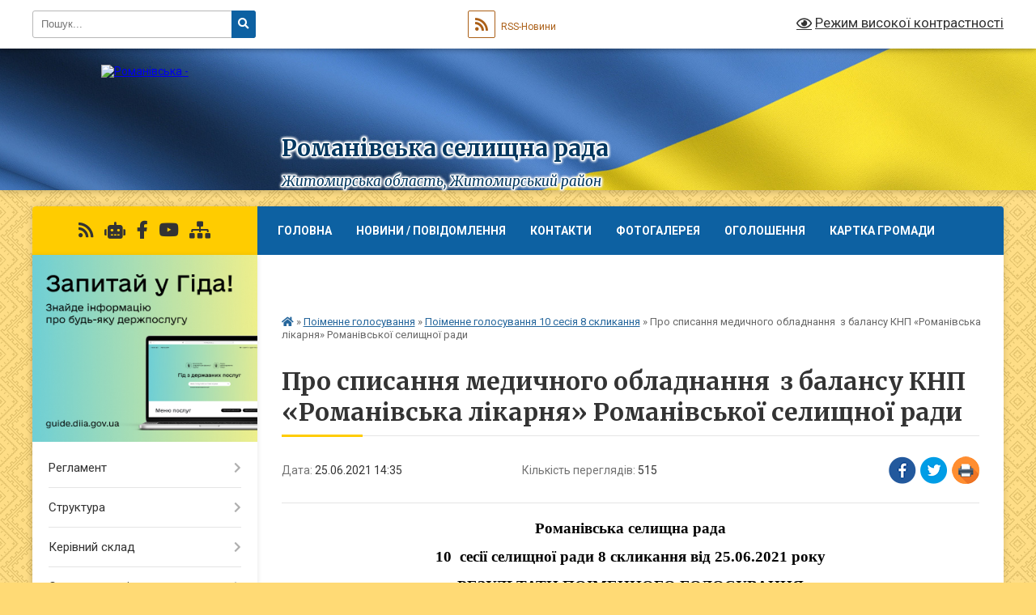

--- FILE ---
content_type: text/html; charset=UTF-8
request_url: https://romanivska-gromada.gov.ua/news/1624620954/
body_size: 19805
content:
<!DOCTYPE html>
<html lang="uk">
<head>
	<!--[if IE]><meta http-equiv="X-UA-Compatible" content="IE=edge"><![endif]-->
	<meta charset="utf-8">
	<meta name="viewport" content="width=device-width, initial-scale=1">
	<!--[if IE]><script>
		document.createElement('header');
		document.createElement('nav');
		document.createElement('main');
		document.createElement('section');
		document.createElement('article');
		document.createElement('aside');
		document.createElement('footer');
		document.createElement('figure');
		document.createElement('figcaption');
	</script><![endif]-->
	<title>Про списання медичного обладнання  з балансу КНП «Романівська лікарня» Романівської селищної ради | Романівська селищна рада Житомирська область, Житомирський район</title>
	<meta name="description" content="Романівська селищна рада. . 10  сесії селищної ради 8 скликання від 25.06.2021 року. . РЕЗУЛЬТАТИ ПОІМЕННОГО ГОЛОСУВАННЯ. .  . . Про списання медичного обладнання  з балансу КНП &amp;laquo;Романівська лікарня&amp;raquo; Романівської ">
	<meta name="keywords" content="Про, списання, медичного, обладнання , з, балансу, КНП, «Романівська, лікарня», Романівської, селищної, ради, |, Романівська, селищна, рада, Житомирська, область,, Житомирський, район">

	
		<meta property="og:image" content="https://rada.info/upload/users_files/04345185/gerb/Romanivskii_rayon_coa.png">
	<meta property="og:image:width" content="115">
	<meta property="og:image:height" content="140">
			<meta property="og:title" content="Про списання медичного обладнання  з балансу КНП «Романівська лікарня» Романівської селищної ради">
			<meta property="og:description" content="Романівська селищна рада">
			<meta property="og:type" content="article">
	<meta property="og:url" content="https://romanivska-gromada.gov.ua/news/1624620954/">
		
		<link rel="apple-touch-icon" sizes="57x57" href="https://gromada.org.ua/apple-icon-57x57.png">
	<link rel="apple-touch-icon" sizes="60x60" href="https://gromada.org.ua/apple-icon-60x60.png">
	<link rel="apple-touch-icon" sizes="72x72" href="https://gromada.org.ua/apple-icon-72x72.png">
	<link rel="apple-touch-icon" sizes="76x76" href="https://gromada.org.ua/apple-icon-76x76.png">
	<link rel="apple-touch-icon" sizes="114x114" href="https://gromada.org.ua/apple-icon-114x114.png">
	<link rel="apple-touch-icon" sizes="120x120" href="https://gromada.org.ua/apple-icon-120x120.png">
	<link rel="apple-touch-icon" sizes="144x144" href="https://gromada.org.ua/apple-icon-144x144.png">
	<link rel="apple-touch-icon" sizes="152x152" href="https://gromada.org.ua/apple-icon-152x152.png">
	<link rel="apple-touch-icon" sizes="180x180" href="https://gromada.org.ua/apple-icon-180x180.png">
	<link rel="icon" type="image/png" sizes="192x192"  href="https://gromada.org.ua/android-icon-192x192.png">
	<link rel="icon" type="image/png" sizes="32x32" href="https://gromada.org.ua/favicon-32x32.png">
	<link rel="icon" type="image/png" sizes="96x96" href="https://gromada.org.ua/favicon-96x96.png">
	<link rel="icon" type="image/png" sizes="16x16" href="https://gromada.org.ua/favicon-16x16.png">
	<link rel="manifest" href="https://gromada.org.ua/manifest.json">
	<meta name="msapplication-TileColor" content="#ffffff">
	<meta name="msapplication-TileImage" content="https://gromada.org.ua/ms-icon-144x144.png">
	<meta name="theme-color" content="#ffffff">
	
	
		<meta name="robots" content="">
	
	<link rel="preconnect" href="https://fonts.googleapis.com">
	<link rel="preconnect" href="https://fonts.gstatic.com" crossorigin>
	<link href="https://fonts.googleapis.com/css?family=Merriweather:400i,700|Roboto:400,400i,700,700i&amp;subset=cyrillic-ext" rel="stylesheet">

    <link rel="preload" href="https://cdnjs.cloudflare.com/ajax/libs/font-awesome/5.9.0/css/all.min.css" as="style">
	<link rel="stylesheet" href="https://cdnjs.cloudflare.com/ajax/libs/font-awesome/5.9.0/css/all.min.css" integrity="sha512-q3eWabyZPc1XTCmF+8/LuE1ozpg5xxn7iO89yfSOd5/oKvyqLngoNGsx8jq92Y8eXJ/IRxQbEC+FGSYxtk2oiw==" crossorigin="anonymous" referrerpolicy="no-referrer" />
	
	
    <link rel="preload" href="//gromada.org.ua/themes/ukraine/css/styles_vip.css?v=3.38" as="style">
	<link rel="stylesheet" href="//gromada.org.ua/themes/ukraine/css/styles_vip.css?v=3.38">
	
	<link rel="stylesheet" href="//gromada.org.ua/themes/ukraine/css/48139/theme_vip.css?v=1769088920">
	
		<!--[if lt IE 9]>
	<script src="https://oss.maxcdn.com/html5shiv/3.7.2/html5shiv.min.js"></script>
	<script src="https://oss.maxcdn.com/respond/1.4.2/respond.min.js"></script>
	<![endif]-->
	<!--[if gte IE 9]>
	<style type="text/css">
		.gradient { filter: none; }
	</style>
	<![endif]-->

</head>
<body class="">

	<a href="#top_menu" class="skip-link link" aria-label="Перейти до головного меню (Alt+1)" accesskey="1">Перейти до головного меню (Alt+1)</a>
	<a href="#left_menu" class="skip-link link" aria-label="Перейти до бічного меню (Alt+2)" accesskey="2">Перейти до бічного меню (Alt+2)</a>
    <a href="#main_content" class="skip-link link" aria-label="Перейти до головного вмісту (Alt+3)" accesskey="3">Перейти до текстового вмісту (Alt+3)</a>

	

		<div id="all_screen">

						<section class="search_menu">
				<div class="wrap">
					<div class="row">
						<div class="grid-25 fl">
							<form action="https://romanivska-gromada.gov.ua/search/" class="search">
								<input type="text" name="q" value="" placeholder="Пошук..." aria-label="Введіть пошукову фразу" required>
								<button type="submit" name="search" value="y" aria-label="Натисніть, щоб здійснити пошук"><i class="fa fa-search"></i></button>
							</form>
							<a id="alt_version_eye" href="#" title="Режим високої контрастності" onclick="return set_special('e1ffccfa7fd6566ca60964e3c689dd17d50fac5e');"><i class="far fa-eye"></i></a>
						</div>
						<div class="grid-75">
							<div class="row">
								<div class="grid-25" style="padding-top: 13px;">
									<div id="google_translate_element"></div>
								</div>
								<div class="grid-25" style="padding-top: 13px;">
									<a href="https://gromada.org.ua/rss/48139/" class="rss" title="RSS-стрічка"><span><i class="fa fa-rss"></i></span> RSS-Новини</a>
								</div>
								<div class="grid-50 alt_version_block">

									<div class="alt_version">
										<a href="#" class="set_special_version" onclick="return set_special('e1ffccfa7fd6566ca60964e3c689dd17d50fac5e');"><i class="far fa-eye"></i> Режим високої контрастності</a>
									</div>

								</div>
								<div class="clearfix"></div>
							</div>
						</div>
						<div class="clearfix"></div>
					</div>
				</div>
			</section>
			
			<header>
				<div class="wrap">
					<div class="row">

						<div class="grid-25 logo fl">
							<a href="https://romanivska-gromada.gov.ua/" id="logo">
								<img src="https://rada.info/upload/users_files/04345185/gerb/Romanivskii_rayon_coa.png" alt="Романівська - ">
							</a>
						</div>
						<div class="grid-75 title fr">
							<div class="slogan_1">Романівська селищна рада</div>
							<div class="slogan_2">Житомирська область, Житомирський район</div>
						</div>
						<div class="clearfix"></div>

					</div>
					
										
				</div>
			</header>

			<div class="wrap">
				<section class="middle_block">

					<div class="row">
						<div class="grid-75 fr">
							<nav class="main_menu" id="top_menu">
								<ul>
																		<li class="">
										<a href="https://romanivska-gromada.gov.ua/main/">Головна</a>
																													</li>
																		<li class="">
										<a href="https://romanivska-gromada.gov.ua/news/">Новини / Повідомлення</a>
																													</li>
																		<li class=" has-sub">
										<a href="https://romanivska-gromada.gov.ua/feedback/">Контакти</a>
																				<button onclick="return show_next_level(this);" aria-label="Показати підменю"></button>
																														<ul>
																						<li>
												<a href="https://romanivska-gromada.gov.ua/funkcii-diyaqr-ta-shering-dokumentiv-11-17-38-21-12-2023/">Функції Дія.QR та шеринг документів</a>
																																			</li>
																																</ul>
																			</li>
																		<li class="">
										<a href="https://romanivska-gromada.gov.ua/photo/">Фотогалерея</a>
																													</li>
																		<li class="">
										<a href="https://romanivska-gromada.gov.ua/ogoloshennya-14-35-48-13-08-2021/">оголошення</a>
																													</li>
																		<li class="">
										<a href="https://romanivska-gromada.gov.ua/structure/">Картка громади</a>
																													</li>
																		<li class="">
										<a href="https://romanivska-gromada.gov.ua/vitaemo-14-14-22-02-11-2021/">ВІТАЄМО</a>
																													</li>
																		<li class="">
										<a href="https://romanivska-gromada.gov.ua/pasport-gromadi-14-42-12-26-06-2024/">Паспорт громади</a>
																													</li>
																										</ul>

								<button class="menu-button" id="open-button" tabindex="-1"><i class="fas fa-bars"></i> Меню сайту</button>

							</nav>
							
							<div class="clearfix"></div>

														<section class="bread_crumbs">
								<div xmlns:v="http://rdf.data-vocabulary.org/#"><a href="https://romanivska-gromada.gov.ua/" title="Головна сторінка"><i class="fas fa-home"></i></a> &raquo; <a href="https://romanivska-gromada.gov.ua/poimenne-golosuvannya-17-21-41-26-03-2021/">Поіменне голосування</a> &raquo; <a href="https://romanivska-gromada.gov.ua/poimenne-golosuvannya-10-sesiya-8-sklikannya-14-27-21-25-06-2021/" aria-current="page">Поіменне голосування 10 сесія 8 скликання</a>  &raquo; <span>Про списання медичного обладнання  з балансу КНП «Романівська лікарня» Романівської селищної ради</span></div>
							</section>
							
							<main id="main_content">

																											<h1>Про списання медичного обладнання  з балансу КНП «Романівська лікарня» Романівської селищної ради</h1>


<div class="row">
	<div class="grid-30 one_news_date">
		Дата: <span>25.06.2021 14:35</span>
	</div>
	<div class="grid-30 one_news_count">
		Кількість переглядів: <span>515</span>
	</div>
		<div class="grid-30 one_news_socials">
		<button class="social_share" data-type="fb" aria-label="Поширити у Фейсбук"><img src="//gromada.org.ua/themes/ukraine/img/share/fb.png" alt="Іконка Facebook"></button>
		<button class="social_share" data-type="tw" aria-label="Поширити в Tweitter"><img src="//gromada.org.ua/themes/ukraine/img/share/tw.png" alt="Іконка Twitter"></button>
		<button class="print_btn" onclick="window.print();" aria-label="Надрукувати статтю"><img src="//gromada.org.ua/themes/ukraine/img/share/print.png" alt="Значок принтера"></button>
	</div>
		<div class="clearfix"></div>
</div>

<hr>

<p align="center" style="margin-bottom:.0001pt; text-align:center; margin:0cm 0cm 10pt"><span style="font-size:11pt"><span style="line-height:normal"><span style="font-family:Calibri,sans-serif"><b><span style="font-size:14.0pt"><span style="font-family:&quot;Times New Roman&quot;,&quot;serif&quot;"><span style="color:black">Романівська селищна рада</span></span></span></b></span></span></span></p>

<p align="center" style="margin-bottom:.0001pt; text-align:center; margin:0cm 0cm 10pt"><span style="font-size:11pt"><span style="line-height:normal"><span style="font-family:Calibri,sans-serif"><b><span style="font-size:14.0pt"><span style="font-family:&quot;Times New Roman&quot;,&quot;serif&quot;"><span style="color:black">10&nbsp; сесії селищної ради 8 скликання від 25.06.2021 року</span></span></span></b></span></span></span></p>

<p align="center" style="margin-bottom:.0001pt; text-align:center; margin:0cm 0cm 10pt"><span style="font-size:11pt"><span style="line-height:normal"><span style="font-family:Calibri,sans-serif"><b><span style="font-size:14.0pt"><span style="font-family:&quot;Times New Roman&quot;,&quot;serif&quot;"><span style="color:black">РЕЗУЛЬТАТИ ПОІМЕННОГО ГОЛОСУВАННЯ</span></span></span></b></span></span></span></p>

<p align="center" style="margin-bottom:.0001pt; text-align:center; margin:0cm 0cm 10pt">&nbsp;</p>

<p class="MsoNoSpacing" style="margin-left:32.2pt; margin:0cm 0cm 0.0001pt"><span style="font-size:11pt"><span style="font-family:Calibri,sans-serif"><b><span style="font-size:14.0pt"><span style="font-family:&quot;Times New Roman&quot;,&quot;serif&quot;">Про списання медичного обладнання&nbsp; з балансу КНП &laquo;Романівська лікарня&raquo; Романівської селищної ради</span></span></b></span></span></p>

<p class="MsoNoSpacing" style="margin-left:18.0pt; text-align:justify; margin:0cm 0cm 0.0001pt">&nbsp;</p>

<table class="Table" style="width:494.8pt; border-collapse:collapse; border:solid black 1.0pt" width="660">
	<tbody>
		<tr>
			<td style="border:solid black 1.0pt; padding:0cm 5.75pt 0cm 5.75pt" valign="top">
			<p style="margin-bottom:.0001pt; margin:0cm 0cm 10pt"><span style="font-size:11pt"><span style="line-height:normal"><span style="font-family:Calibri,sans-serif"><b><span style="font-size:12.0pt"><span style="font-family:&quot;Times New Roman&quot;,&quot;serif&quot;"><span style="color:black">№</span></span></span></b></span></span></span></p>

			<p align="center" style="margin-bottom:.0001pt; text-align:center; margin:0cm 0cm 10pt"><span style="font-size:11pt"><span style="line-height:115%"><span style="font-family:Calibri,sans-serif"><b><span style="font-size:12.0pt"><span style="font-family:&quot;Times New Roman&quot;,&quot;serif&quot;"><span style="color:black">з/п</span></span></span></b></span></span></span></p>
			</td>
			<td style="border:solid black 1.0pt; width:278.35pt; border-left:none; padding:0cm 5.75pt 0cm 5.75pt" valign="top" width="371">
			<p align="center" style="margin-bottom:.0001pt; text-align:center; margin:0cm 0cm 10pt"><span style="font-size:11pt"><span style="line-height:115%"><span style="font-family:Calibri,sans-serif"><b><span style="font-size:12.0pt"><span style="font-family:&quot;Times New Roman&quot;,&quot;serif&quot;"><span style="color:black">Прізвище, ім&rsquo;я, по- батькові</span></span></span></b></span></span></span></p>
			</td>
			<td style="border:solid black 1.0pt; width:177.2pt; border-left:none; padding:0cm 5.75pt 0cm 5.75pt" valign="top" width="236">
			<p align="center" style="margin-bottom:.0001pt; text-align:center; margin:0cm 0cm 10pt"><span style="font-size:11pt"><span style="line-height:115%"><span style="font-family:Calibri,sans-serif"><b><span style="font-size:12.0pt"><span style="font-family:&quot;Times New Roman&quot;,&quot;serif&quot;"><span style="color:black">ВИБІР</span></span></span></b></span></span></span></p>
			</td>
		</tr>
		<tr>
			<td style="border:solid black 1.0pt; border-top:none; padding:0cm 5.75pt 0cm 5.75pt" valign="top">
			<p align="center" style="margin-top:0cm; margin-right:0cm; margin-bottom:.0001pt; margin-left:15.75pt; text-align:center; margin:0cm 0cm 10pt"><span style="font-size:11pt"><span style="line-height:115%"><span style="font-family:Calibri,sans-serif"><span style="font-size:12.0pt"><span style="font-family:&quot;Times New Roman&quot;,&quot;serif&quot;"><span style="color:black">1</span></span></span></span></span></span></p>
			</td>
			<td style="border-bottom:solid black 1.0pt; width:278.35pt; border-top:none; border-left:none; border-right:solid black 1.0pt; padding:0cm 5.75pt 0cm 5.75pt" valign="top" width="371">
			<p style="margin-bottom:.0001pt; margin:0cm 0cm 10pt"><span style="font-size:11pt"><span style="line-height:115%"><span style="font-family:Calibri,sans-serif"><span style="font-size:14.0pt"><span style="font-family:&quot;Times New Roman&quot;,&quot;serif&quot;"><span style="color:black">Багінський&nbsp; Віталій Альфредович</span></span></span></span></span></span></p>
			</td>
			<td style="border-bottom:solid black 1.0pt; width:177.2pt; border-top:none; border-left:none; border-right:solid black 1.0pt; padding:0cm 5.75pt 0cm 5.75pt" valign="top" width="236">
			<p align="center" style="margin-bottom:.0001pt; text-align:center; margin:0cm 0cm 10pt"><span style="font-size:11pt"><span style="line-height:115%"><span style="font-family:Calibri,sans-serif"><span style="font-size:12.0pt"><span style="font-family:&quot;Times New Roman&quot;,&quot;serif&quot;">за</span></span></span></span></span></p>
			</td>
		</tr>
		<tr>
			<td style="border:solid black 1.0pt; border-top:none; padding:0cm 5.75pt 0cm 5.75pt" valign="top">
			<p align="center" style="margin-top:0cm; margin-right:0cm; margin-bottom:.0001pt; margin-left:15.75pt; text-align:center; margin:0cm 0cm 10pt"><span style="font-size:11pt"><span style="line-height:115%"><span style="font-family:Calibri,sans-serif"><span style="font-size:12.0pt"><span style="font-family:&quot;Times New Roman&quot;,&quot;serif&quot;"><span style="color:black">2</span></span></span></span></span></span></p>
			</td>
			<td style="border-bottom:solid black 1.0pt; width:278.35pt; border-top:none; border-left:none; border-right:solid black 1.0pt; padding:0cm 5.75pt 0cm 5.75pt" valign="top" width="371">
			<p style="margin-bottom:.0001pt; margin:0cm 0cm 10pt"><span style="font-size:11pt"><span style="line-height:115%"><span style="font-family:Calibri,sans-serif"><span style="font-size:14.0pt"><span style="font-family:&quot;Times New Roman&quot;,&quot;serif&quot;"><span style="color:black">Весельська Зоя Олександрівна</span></span></span></span></span></span></p>
			</td>
			<td style="border-bottom:solid black 1.0pt; width:177.2pt; border-top:none; border-left:none; border-right:solid black 1.0pt; padding:0cm 5.75pt 0cm 5.75pt" valign="top" width="236">
			<p align="center" style="margin-bottom:.0001pt; text-align:center; margin:0cm 0cm 10pt"><span style="font-size:11pt"><span style="line-height:115%"><span style="font-family:Calibri,sans-serif"><span style="font-size:12.0pt"><span style="font-family:&quot;Times New Roman&quot;,&quot;serif&quot;">за</span></span></span></span></span></p>
			</td>
		</tr>
		<tr>
			<td style="border:solid black 1.0pt; border-top:none; padding:0cm 5.75pt 0cm 5.75pt" valign="top">
			<p align="center" style="margin-top:0cm; margin-right:0cm; margin-bottom:.0001pt; margin-left:15.75pt; text-align:center; margin:0cm 0cm 10pt"><span style="font-size:11pt"><span style="line-height:115%"><span style="font-family:Calibri,sans-serif"><span style="font-size:12.0pt"><span style="font-family:&quot;Times New Roman&quot;,&quot;serif&quot;"><span style="color:black">3</span></span></span></span></span></span></p>
			</td>
			<td style="border-bottom:solid black 1.0pt; width:278.35pt; border-top:none; border-left:none; border-right:solid black 1.0pt; padding:0cm 5.75pt 0cm 5.75pt" valign="top" width="371">
			<p style="margin-bottom:.0001pt; margin:0cm 0cm 10pt"><span style="font-size:11pt"><span style="line-height:115%"><span style="font-family:Calibri,sans-serif"><span style="font-size:14.0pt"><span style="font-family:&quot;Times New Roman&quot;,&quot;serif&quot;"><span style="color:black">Галяс Олександр Миколайович&nbsp; </span></span></span></span></span></span></p>
			</td>
			<td style="border-bottom:solid black 1.0pt; width:177.2pt; border-top:none; border-left:none; border-right:solid black 1.0pt; padding:0cm 5.75pt 0cm 5.75pt" valign="top" width="236">
			<p align="center" style="margin-bottom:.0001pt; text-align:center; margin:0cm 0cm 10pt"><span style="font-size:11pt"><span style="line-height:115%"><span style="font-family:Calibri,sans-serif"><span style="font-size:12.0pt"><span style="font-family:&quot;Times New Roman&quot;,&quot;serif&quot;">відсутній</span></span></span></span></span></p>
			</td>
		</tr>
		<tr>
			<td style="border:solid black 1.0pt; border-top:none; padding:0cm 5.75pt 0cm 5.75pt" valign="top">
			<p align="center" style="margin-top:0cm; margin-right:0cm; margin-bottom:.0001pt; margin-left:15.75pt; text-align:center; margin:0cm 0cm 10pt"><span style="font-size:11pt"><span style="line-height:115%"><span style="font-family:Calibri,sans-serif"><span style="font-size:12.0pt"><span style="font-family:&quot;Times New Roman&quot;,&quot;serif&quot;"><span style="color:black">4</span></span></span></span></span></span></p>
			</td>
			<td style="border-bottom:solid black 1.0pt; width:278.35pt; border-top:none; border-left:none; border-right:solid black 1.0pt; padding:0cm 5.75pt 0cm 5.75pt" valign="top" width="371">
			<p style="margin-bottom:.0001pt; margin:0cm 0cm 10pt"><span style="font-size:11pt"><span style="line-height:115%"><span style="font-family:Calibri,sans-serif"><span style="font-size:14.0pt"><span style="font-family:&quot;Times New Roman&quot;,&quot;serif&quot;"><span style="color:black">Гранківська Марина Василівна</span></span></span></span></span></span></p>
			</td>
			<td style="border-bottom:solid black 1.0pt; width:177.2pt; border-top:none; border-left:none; border-right:solid black 1.0pt; padding:0cm 5.75pt 0cm 5.75pt" valign="top" width="236">
			<p align="center" style="margin-bottom:.0001pt; text-align:center; margin:0cm 0cm 10pt"><span style="font-size:11pt"><span style="line-height:115%"><span style="font-family:Calibri,sans-serif"><span style="font-size:12.0pt"><span style="font-family:&quot;Times New Roman&quot;,&quot;serif&quot;">за</span></span></span></span></span></p>
			</td>
		</tr>
		<tr>
			<td style="border:solid black 1.0pt; border-top:none; padding:0cm 5.75pt 0cm 5.75pt" valign="top">
			<p align="center" style="margin-top:0cm; margin-right:0cm; margin-bottom:.0001pt; margin-left:15.75pt; text-align:center; margin:0cm 0cm 10pt"><span style="font-size:11pt"><span style="line-height:115%"><span style="font-family:Calibri,sans-serif"><span style="font-size:12.0pt"><span style="font-family:&quot;Times New Roman&quot;,&quot;serif&quot;"><span style="color:black">5</span></span></span></span></span></span></p>
			</td>
			<td style="border-bottom:solid black 1.0pt; width:278.35pt; border-top:none; border-left:none; border-right:solid black 1.0pt; padding:0cm 5.75pt 0cm 5.75pt" valign="top" width="371">
			<p style="margin-bottom:.0001pt; margin:0cm 0cm 10pt"><span style="font-size:11pt"><span style="line-height:115%"><span style="font-family:Calibri,sans-serif"><span style="font-size:14.0pt"><span style="font-family:&quot;Times New Roman&quot;,&quot;serif&quot;"><span style="color:black">Григор&rsquo;єв Дмитро Володимирович</span></span></span></span></span></span></p>
			</td>
			<td style="border-bottom:solid black 1.0pt; width:177.2pt; border-top:none; border-left:none; border-right:solid black 1.0pt; padding:0cm 5.75pt 0cm 5.75pt" valign="top" width="236">
			<p align="center" style="margin-bottom:.0001pt; text-align:center; margin:0cm 0cm 10pt"><span style="font-size:11pt"><span style="line-height:115%"><span style="font-family:Calibri,sans-serif"><span style="font-size:12.0pt"><span style="font-family:&quot;Times New Roman&quot;,&quot;serif&quot;">за</span></span></span></span></span></p>
			</td>
		</tr>
		<tr>
			<td style="border:solid black 1.0pt; border-top:none; padding:0cm 5.75pt 0cm 5.75pt" valign="top">
			<p align="center" style="margin-top:0cm; margin-right:0cm; margin-bottom:.0001pt; margin-left:15.75pt; text-align:center; margin:0cm 0cm 10pt"><span style="font-size:11pt"><span style="line-height:115%"><span style="font-family:Calibri,sans-serif"><span style="font-size:12.0pt"><span style="font-family:&quot;Times New Roman&quot;,&quot;serif&quot;"><span style="color:black">6</span></span></span></span></span></span></p>
			</td>
			<td style="border-bottom:solid black 1.0pt; width:278.35pt; border-top:none; border-left:none; border-right:solid black 1.0pt; padding:0cm 5.75pt 0cm 5.75pt" valign="top" width="371">
			<p style="margin-bottom:.0001pt; margin:0cm 0cm 10pt"><span style="font-size:11pt"><span style="line-height:115%"><span style="font-family:Calibri,sans-serif"><span style="font-size:14.0pt"><span style="font-family:&quot;Times New Roman&quot;,&quot;serif&quot;"><span style="color:black">Зінчук Сергій Олександрович</span></span></span></span></span></span></p>
			</td>
			<td style="border-bottom:solid black 1.0pt; width:177.2pt; border-top:none; border-left:none; border-right:solid black 1.0pt; padding:0cm 5.75pt 0cm 5.75pt" valign="top" width="236">
			<p align="center" style="margin-bottom:.0001pt; text-align:center; margin:0cm 0cm 10pt"><span style="font-size:11pt"><span style="line-height:115%"><span style="font-family:Calibri,sans-serif"><span style="font-size:12.0pt"><span style="font-family:&quot;Times New Roman&quot;,&quot;serif&quot;">за</span></span></span></span></span></p>
			</td>
		</tr>
		<tr>
			<td style="border:solid black 1.0pt; border-top:none; padding:0cm 5.75pt 0cm 5.75pt" valign="top">
			<p align="center" style="margin-top:0cm; margin-right:0cm; margin-bottom:.0001pt; margin-left:15.75pt; text-align:center; margin:0cm 0cm 10pt"><span style="font-size:11pt"><span style="line-height:115%"><span style="font-family:Calibri,sans-serif"><span style="font-size:12.0pt"><span style="font-family:&quot;Times New Roman&quot;,&quot;serif&quot;"><span style="color:black">7</span></span></span></span></span></span></p>
			</td>
			<td style="border-bottom:solid black 1.0pt; width:278.35pt; border-top:none; border-left:none; border-right:solid black 1.0pt; padding:0cm 5.75pt 0cm 5.75pt" valign="top" width="371">
			<p style="margin-bottom:.0001pt; margin:0cm 0cm 10pt"><span style="font-size:11pt"><span style="line-height:115%"><span style="font-family:Calibri,sans-serif"><span style="font-size:14.0pt"><span style="font-family:&quot;Times New Roman&quot;,&quot;serif&quot;"><span style="color:black">Капінус Віктор Олексійович</span></span></span></span></span></span></p>
			</td>
			<td style="border-bottom:solid black 1.0pt; width:177.2pt; border-top:none; border-left:none; border-right:solid black 1.0pt; padding:0cm 5.75pt 0cm 5.75pt" valign="top" width="236">
			<p align="center" style="margin-bottom:.0001pt; text-align:center; margin:0cm 0cm 10pt"><span style="font-size:11pt"><span style="line-height:115%"><span style="font-family:Calibri,sans-serif"><span style="font-size:12.0pt"><span style="font-family:&quot;Times New Roman&quot;,&quot;serif&quot;">за</span></span></span></span></span></p>
			</td>
		</tr>
		<tr>
			<td style="border:solid black 1.0pt; border-top:none; padding:0cm 5.75pt 0cm 5.75pt" valign="top">
			<p align="center" style="margin-top:0cm; margin-right:0cm; margin-bottom:.0001pt; margin-left:15.75pt; text-align:center; margin:0cm 0cm 10pt"><span style="font-size:11pt"><span style="line-height:115%"><span style="font-family:Calibri,sans-serif"><span style="font-size:12.0pt"><span style="font-family:&quot;Times New Roman&quot;,&quot;serif&quot;"><span style="color:black">8</span></span></span></span></span></span></p>
			</td>
			<td style="border-bottom:solid black 1.0pt; width:278.35pt; border-top:none; border-left:none; border-right:solid black 1.0pt; padding:0cm 5.75pt 0cm 5.75pt" valign="top" width="371">
			<p style="margin-bottom:.0001pt; margin:0cm 0cm 10pt"><span style="font-size:11pt"><span style="line-height:115%"><span style="font-family:Calibri,sans-serif"><span style="font-size:14.0pt"><span style="font-family:&quot;Times New Roman&quot;,&quot;serif&quot;"><span style="color:black">Капінус Олексій Григорович</span></span></span></span></span></span></p>
			</td>
			<td style="border-bottom:solid black 1.0pt; width:177.2pt; border-top:none; border-left:none; border-right:solid black 1.0pt; padding:0cm 5.75pt 0cm 5.75pt" valign="top" width="236">
			<p align="center" style="margin-bottom:.0001pt; text-align:center; margin:0cm 0cm 10pt"><span style="font-size:11pt"><span style="line-height:115%"><span style="font-family:Calibri,sans-serif"><span style="font-size:12.0pt"><span style="font-family:&quot;Times New Roman&quot;,&quot;serif&quot;">за</span></span></span></span></span></p>
			</td>
		</tr>
		<tr>
			<td style="border:solid black 1.0pt; border-top:none; padding:0cm 5.75pt 0cm 5.75pt" valign="top">
			<p align="center" style="margin-top:0cm; margin-right:0cm; margin-bottom:.0001pt; margin-left:15.75pt; text-align:center; margin:0cm 0cm 10pt"><span style="font-size:11pt"><span style="line-height:115%"><span style="font-family:Calibri,sans-serif"><span style="font-size:12.0pt"><span style="font-family:&quot;Times New Roman&quot;,&quot;serif&quot;"><span style="color:black">9</span></span></span></span></span></span></p>
			</td>
			<td style="border-bottom:solid black 1.0pt; width:278.35pt; border-top:none; border-left:none; border-right:solid black 1.0pt; padding:0cm 5.75pt 0cm 5.75pt" valign="top" width="371">
			<p style="margin-bottom:.0001pt; margin:0cm 0cm 10pt"><span style="font-size:11pt"><span style="line-height:115%"><span style="font-family:Calibri,sans-serif"><span style="font-size:14.0pt"><span style="font-family:&quot;Times New Roman&quot;,&quot;serif&quot;">Кіндрук Іван Миколайович</span></span></span></span></span></p>
			</td>
			<td style="border-bottom:solid black 1.0pt; width:177.2pt; border-top:none; border-left:none; border-right:solid black 1.0pt; padding:0cm 5.75pt 0cm 5.75pt" valign="top" width="236">
			<p align="center" style="margin-bottom:.0001pt; text-align:center; margin:0cm 0cm 10pt"><span style="font-size:11pt"><span style="line-height:115%"><span style="font-family:Calibri,sans-serif"><span style="font-size:12.0pt"><span style="font-family:&quot;Times New Roman&quot;,&quot;serif&quot;">за</span></span></span></span></span></p>
			</td>
		</tr>
		<tr>
			<td style="border:solid black 1.0pt; border-top:none; padding:0cm 5.75pt 0cm 5.75pt" valign="top">
			<p align="center" style="margin-top:0cm; margin-right:0cm; margin-bottom:.0001pt; margin-left:15.75pt; text-align:center; margin:0cm 0cm 10pt"><span style="font-size:11pt"><span style="line-height:115%"><span style="font-family:Calibri,sans-serif"><span style="font-size:12.0pt"><span style="font-family:&quot;Times New Roman&quot;,&quot;serif&quot;">10</span></span></span></span></span></p>
			</td>
			<td style="border-bottom:solid black 1.0pt; width:278.35pt; border-top:none; border-left:none; border-right:solid black 1.0pt; padding:0cm 5.75pt 0cm 5.75pt" valign="top" width="371">
			<p style="margin-bottom:.0001pt; margin:0cm 0cm 10pt"><span style="font-size:11pt"><span style="line-height:115%"><span style="font-family:Calibri,sans-serif"><span style="font-size:14.0pt"><span style="font-family:&quot;Times New Roman&quot;,&quot;serif&quot;">Кулак Марина Валентинівна</span></span></span></span></span></p>
			</td>
			<td style="border-bottom:solid black 1.0pt; width:177.2pt; border-top:none; border-left:none; border-right:solid black 1.0pt; padding:0cm 5.75pt 0cm 5.75pt" valign="top" width="236">
			<p align="center" style="margin-bottom:.0001pt; text-align:center; margin:0cm 0cm 10pt"><span style="font-size:11pt"><span style="line-height:115%"><span style="font-family:Calibri,sans-serif"><span style="font-size:12.0pt"><span style="font-family:&quot;Times New Roman&quot;,&quot;serif&quot;">за</span></span></span></span></span></p>
			</td>
		</tr>
		<tr>
			<td style="border:solid black 1.0pt; border-top:none; padding:0cm 5.75pt 0cm 5.75pt" valign="top">
			<p align="center" style="margin-top:0cm; margin-right:0cm; margin-bottom:.0001pt; margin-left:15.75pt; text-align:center; margin:0cm 0cm 10pt"><span style="font-size:11pt"><span style="line-height:115%"><span style="font-family:Calibri,sans-serif"><span style="font-size:12.0pt"><span style="font-family:&quot;Times New Roman&quot;,&quot;serif&quot;">11</span></span></span></span></span></p>
			</td>
			<td style="border-bottom:solid black 1.0pt; width:278.35pt; border-top:none; border-left:none; border-right:solid black 1.0pt; padding:0cm 5.75pt 0cm 5.75pt" valign="top" width="371">
			<p style="margin-bottom:.0001pt; margin:0cm 0cm 10pt"><span style="font-size:11pt"><span style="line-height:115%"><span style="font-family:Calibri,sans-serif"><span style="font-size:14.0pt"><span style="font-family:&quot;Times New Roman&quot;,&quot;serif&quot;"><span style="color:black">Лесько Дмитро Олександрович</span></span></span></span></span></span></p>
			</td>
			<td style="border-bottom:solid black 1.0pt; width:177.2pt; border-top:none; border-left:none; border-right:solid black 1.0pt; padding:0cm 5.75pt 0cm 5.75pt" valign="top" width="236">
			<p align="center" style="margin-bottom:.0001pt; text-align:center; margin:0cm 0cm 10pt"><span style="font-size:11pt"><span style="line-height:115%"><span style="font-family:Calibri,sans-serif"><span style="font-size:12.0pt"><span style="font-family:&quot;Times New Roman&quot;,&quot;serif&quot;">за</span></span></span></span></span></p>
			</td>
		</tr>
		<tr>
			<td style="border:solid black 1.0pt; border-top:none; padding:0cm 5.75pt 0cm 5.75pt" valign="top">
			<p align="center" style="margin-top:0cm; margin-right:0cm; margin-bottom:.0001pt; margin-left:15.75pt; text-align:center; margin:0cm 0cm 10pt"><span style="font-size:11pt"><span style="line-height:115%"><span style="font-family:Calibri,sans-serif"><span style="font-size:12.0pt"><span style="font-family:&quot;Times New Roman&quot;,&quot;serif&quot;">12</span></span></span></span></span></p>
			</td>
			<td style="border-bottom:solid black 1.0pt; width:278.35pt; border-top:none; border-left:none; border-right:solid black 1.0pt; padding:0cm 5.75pt 0cm 5.75pt" valign="top" width="371">
			<p style="margin-bottom:.0001pt; margin:0cm 0cm 10pt"><span style="font-size:11pt"><span style="line-height:115%"><span style="font-family:Calibri,sans-serif"><span style="font-size:14.0pt"><span style="font-family:&quot;Times New Roman&quot;,&quot;serif&quot;"><span style="color:black">Лещенко Олексій Павлович</span></span></span></span></span></span></p>
			</td>
			<td style="border-bottom:solid black 1.0pt; width:177.2pt; border-top:none; border-left:none; border-right:solid black 1.0pt; padding:0cm 5.75pt 0cm 5.75pt" valign="top" width="236">
			<p align="center" style="margin-bottom:.0001pt; text-align:center; margin:0cm 0cm 10pt"><span style="font-size:11pt"><span style="line-height:115%"><span style="font-family:Calibri,sans-serif"><span style="font-size:12.0pt"><span style="font-family:&quot;Times New Roman&quot;,&quot;serif&quot;">за</span></span></span></span></span></p>
			</td>
		</tr>
		<tr>
			<td style="border:solid black 1.0pt; border-top:none; padding:0cm 5.75pt 0cm 5.75pt" valign="top">
			<p align="center" style="margin-top:0cm; margin-right:0cm; margin-bottom:.0001pt; margin-left:15.75pt; text-align:center; margin:0cm 0cm 10pt"><span style="font-size:11pt"><span style="line-height:115%"><span style="font-family:Calibri,sans-serif"><span style="font-size:12.0pt"><span style="font-family:&quot;Times New Roman&quot;,&quot;serif&quot;"><span style="color:black">13</span></span></span></span></span></span></p>
			</td>
			<td style="border-bottom:solid black 1.0pt; width:278.35pt; border-top:none; border-left:none; border-right:solid black 1.0pt; padding:0cm 5.75pt 0cm 5.75pt" valign="top" width="371">
			<p style="margin-bottom:.0001pt; margin:0cm 0cm 10pt"><span style="font-size:11pt"><span style="line-height:115%"><span style="font-family:Calibri,sans-serif"><span style="font-size:14.0pt"><span style="font-family:&quot;Times New Roman&quot;,&quot;serif&quot;"><span style="color:black">Мичківський Олександр Володимирович</span></span></span></span></span></span></p>
			</td>
			<td style="border-bottom:solid black 1.0pt; width:177.2pt; border-top:none; border-left:none; border-right:solid black 1.0pt; padding:0cm 5.75pt 0cm 5.75pt" valign="top" width="236">
			<p align="center" style="margin-bottom:.0001pt; text-align:center; margin:0cm 0cm 10pt"><span style="font-size:11pt"><span style="line-height:115%"><span style="font-family:Calibri,sans-serif"><span style="font-size:12.0pt"><span style="font-family:&quot;Times New Roman&quot;,&quot;serif&quot;">за</span></span></span></span></span></p>
			</td>
		</tr>
		<tr>
			<td style="border:solid black 1.0pt; border-top:none; padding:0cm 5.75pt 0cm 5.75pt" valign="top">
			<p align="center" style="margin-top:0cm; margin-right:0cm; margin-bottom:.0001pt; margin-left:15.75pt; text-align:center; margin:0cm 0cm 10pt"><span style="font-size:11pt"><span style="line-height:115%"><span style="font-family:Calibri,sans-serif"><span style="font-size:12.0pt"><span style="font-family:&quot;Times New Roman&quot;,&quot;serif&quot;">14</span></span></span></span></span></p>
			</td>
			<td style="border-bottom:solid black 1.0pt; width:278.35pt; border-top:none; border-left:none; border-right:solid black 1.0pt; padding:0cm 5.75pt 0cm 5.75pt" valign="top" width="371">
			<p style="margin-bottom:.0001pt; margin:0cm 0cm 10pt"><span style="font-size:11pt"><span style="line-height:115%"><span style="font-family:Calibri,sans-serif"><span style="font-size:14.0pt"><span style="font-family:&quot;Times New Roman&quot;,&quot;serif&quot;"><span style="color:black">Орлюк Володимир Миколайович</span></span></span></span></span></span></p>
			</td>
			<td style="border-bottom:solid black 1.0pt; width:177.2pt; border-top:none; border-left:none; border-right:solid black 1.0pt; padding:0cm 5.75pt 0cm 5.75pt" valign="top" width="236">
			<p align="center" style="margin-bottom:.0001pt; text-align:center; margin:0cm 0cm 10pt"><span style="font-size:11pt"><span style="line-height:115%"><span style="font-family:Calibri,sans-serif"><span style="font-size:12.0pt"><span style="font-family:&quot;Times New Roman&quot;,&quot;serif&quot;">За </span></span></span></span></span></p>
			</td>
		</tr>
		<tr>
			<td style="border:solid black 1.0pt; border-top:none; padding:0cm 5.75pt 0cm 5.75pt" valign="top">
			<p align="center" style="margin-top:0cm; margin-right:0cm; margin-bottom:.0001pt; margin-left:15.75pt; text-align:center; margin:0cm 0cm 10pt"><span style="font-size:11pt"><span style="line-height:115%"><span style="font-family:Calibri,sans-serif"><span style="font-size:12.0pt"><span style="font-family:&quot;Times New Roman&quot;,&quot;serif&quot;">15</span></span></span></span></span></p>
			</td>
			<td style="border-bottom:solid black 1.0pt; width:278.35pt; border-top:none; border-left:none; border-right:solid black 1.0pt; padding:0cm 5.75pt 0cm 5.75pt" valign="top" width="371">
			<p style="margin-bottom:.0001pt; margin:0cm 0cm 10pt"><span style="font-size:11pt"><span style="line-height:115%"><span style="font-family:Calibri,sans-serif"><span style="font-size:14.0pt"><span style="font-family:&quot;Times New Roman&quot;,&quot;serif&quot;"><span style="color:black">Остапенко Юрій Васильович</span></span></span></span></span></span></p>
			</td>
			<td style="border-bottom:solid black 1.0pt; width:177.2pt; border-top:none; border-left:none; border-right:solid black 1.0pt; padding:0cm 5.75pt 0cm 5.75pt" valign="top" width="236">
			<p align="center" style="margin-bottom:.0001pt; text-align:center; margin:0cm 0cm 10pt"><span style="font-size:11pt"><span style="line-height:115%"><span style="font-family:Calibri,sans-serif"><span style="font-size:12.0pt"><span style="font-family:&quot;Times New Roman&quot;,&quot;serif&quot;">відсутній</span></span></span></span></span></p>
			</td>
		</tr>
		<tr>
			<td style="border:solid black 1.0pt; border-top:none; padding:0cm 5.75pt 0cm 5.75pt" valign="top">
			<p align="center" style="margin-top:0cm; margin-right:0cm; margin-bottom:.0001pt; margin-left:15.75pt; text-align:center; margin:0cm 0cm 10pt"><span style="font-size:11pt"><span style="line-height:115%"><span style="font-family:Calibri,sans-serif"><span style="font-size:12.0pt"><span style="font-family:&quot;Times New Roman&quot;,&quot;serif&quot;">16</span></span></span></span></span></p>
			</td>
			<td style="border-bottom:solid black 1.0pt; width:278.35pt; border-top:none; border-left:none; border-right:solid black 1.0pt; padding:0cm 5.75pt 0cm 5.75pt" valign="top" width="371">
			<p style="margin-bottom:.0001pt; margin:0cm 0cm 10pt"><span style="font-size:11pt"><span style="line-height:115%"><span style="font-family:Calibri,sans-serif"><span style="font-size:14.0pt"><span style="font-family:&quot;Times New Roman&quot;,&quot;serif&quot;"><span style="color:black">Серт Ірина Валеріївна</span></span></span></span></span></span></p>
			</td>
			<td style="border-bottom:solid black 1.0pt; width:177.2pt; border-top:none; border-left:none; border-right:solid black 1.0pt; padding:0cm 5.75pt 0cm 5.75pt" valign="top" width="236">
			<p align="center" style="margin-bottom:.0001pt; text-align:center; margin:0cm 0cm 10pt"><span style="font-size:11pt"><span style="line-height:115%"><span style="font-family:Calibri,sans-serif"><span style="font-size:12.0pt"><span style="font-family:&quot;Times New Roman&quot;,&quot;serif&quot;">відсутня</span></span></span></span></span></p>
			</td>
		</tr>
		<tr>
			<td style="border:solid black 1.0pt; border-top:none; padding:0cm 5.75pt 0cm 5.75pt" valign="top">
			<p align="center" style="margin-top:0cm; margin-right:0cm; margin-bottom:.0001pt; margin-left:15.75pt; text-align:center; margin:0cm 0cm 10pt"><span style="font-size:11pt"><span style="line-height:115%"><span style="font-family:Calibri,sans-serif"><span style="font-size:12.0pt"><span style="font-family:&quot;Times New Roman&quot;,&quot;serif&quot;">17</span></span></span></span></span></p>
			</td>
			<td style="border-bottom:solid black 1.0pt; width:278.35pt; border-top:none; border-left:none; border-right:solid black 1.0pt; padding:0cm 5.75pt 0cm 5.75pt" valign="top" width="371">
			<p style="margin-bottom:.0001pt; margin:0cm 0cm 10pt"><span style="font-size:11pt"><span style="line-height:115%"><span style="font-family:Calibri,sans-serif"><span style="font-size:14.0pt"><span style="font-family:&quot;Times New Roman&quot;,&quot;serif&quot;"><span style="color:black">Сосновська Марія Андріївна</span></span></span></span></span></span></p>
			</td>
			<td style="border-bottom:solid black 1.0pt; width:177.2pt; border-top:none; border-left:none; border-right:solid black 1.0pt; padding:0cm 5.75pt 0cm 5.75pt" valign="top" width="236">
			<p align="center" style="margin-bottom:.0001pt; text-align:center; margin:0cm 0cm 10pt"><span style="font-size:11pt"><span style="line-height:115%"><span style="font-family:Calibri,sans-serif"><span style="font-size:12.0pt"><span style="font-family:&quot;Times New Roman&quot;,&quot;serif&quot;">за</span></span></span></span></span></p>
			</td>
		</tr>
		<tr>
			<td style="border:solid black 1.0pt; border-top:none; padding:0cm 5.75pt 0cm 5.75pt" valign="top">
			<p align="center" style="margin-top:0cm; margin-right:0cm; margin-bottom:.0001pt; margin-left:15.75pt; text-align:center; margin:0cm 0cm 10pt"><span style="font-size:11pt"><span style="line-height:115%"><span style="font-family:Calibri,sans-serif"><span style="font-size:12.0pt"><span style="font-family:&quot;Times New Roman&quot;,&quot;serif&quot;">18</span></span></span></span></span></p>
			</td>
			<td style="border-bottom:solid black 1.0pt; width:278.35pt; border-top:none; border-left:none; border-right:solid black 1.0pt; padding:0cm 5.75pt 0cm 5.75pt" valign="top" width="371">
			<p style="margin-bottom:.0001pt; margin:0cm 0cm 10pt"><span style="font-size:11pt"><span style="line-height:115%"><span style="font-family:Calibri,sans-serif"><span style="font-size:14.0pt"><span style="font-family:&quot;Times New Roman&quot;,&quot;serif&quot;"><span style="color:black">Спіцина Світлана Леонідівна</span></span></span></span></span></span></p>
			</td>
			<td style="border-bottom:solid black 1.0pt; width:177.2pt; border-top:none; border-left:none; border-right:solid black 1.0pt; padding:0cm 5.75pt 0cm 5.75pt" valign="top" width="236">
			<p align="center" style="margin-bottom:.0001pt; text-align:center; margin:0cm 0cm 10pt"><span style="font-size:11pt"><span style="line-height:115%"><span style="font-family:Calibri,sans-serif"><span style="font-size:12.0pt"><span style="font-family:&quot;Times New Roman&quot;,&quot;serif&quot;">відсутня</span></span></span></span></span></p>
			</td>
		</tr>
		<tr>
			<td style="border:solid black 1.0pt; border-top:none; padding:0cm 5.75pt 0cm 5.75pt" valign="top">
			<p align="center" style="margin-top:0cm; margin-right:0cm; margin-bottom:.0001pt; margin-left:15.75pt; text-align:center; margin:0cm 0cm 10pt"><span style="font-size:11pt"><span style="line-height:115%"><span style="font-family:Calibri,sans-serif"><span style="font-size:12.0pt"><span style="font-family:&quot;Times New Roman&quot;,&quot;serif&quot;"><span style="color:black">19</span></span></span></span></span></span></p>
			</td>
			<td style="border-bottom:solid black 1.0pt; width:278.35pt; border-top:none; border-left:none; border-right:solid black 1.0pt; padding:0cm 5.75pt 0cm 5.75pt" valign="top" width="371">
			<p style="margin-bottom:.0001pt; margin:0cm 0cm 10pt"><span style="font-size:11pt"><span style="line-height:115%"><span style="font-family:Calibri,sans-serif"><span style="font-size:14.0pt"><span style="font-family:&quot;Times New Roman&quot;,&quot;serif&quot;"><span style="color:black">Темченко Рита Анатоліївна</span></span></span></span></span></span></p>
			</td>
			<td style="border-bottom:solid black 1.0pt; width:177.2pt; border-top:none; border-left:none; border-right:solid black 1.0pt; padding:0cm 5.75pt 0cm 5.75pt" valign="top" width="236">
			<p align="center" style="margin-bottom:.0001pt; text-align:center; margin:0cm 0cm 10pt"><span style="font-size:11pt"><span style="line-height:115%"><span style="font-family:Calibri,sans-serif"><span style="font-size:12.0pt"><span style="font-family:&quot;Times New Roman&quot;,&quot;serif&quot;">за</span></span></span></span></span></p>
			</td>
		</tr>
		<tr>
			<td style="border:solid black 1.0pt; border-top:none; padding:0cm 5.75pt 0cm 5.75pt" valign="top">
			<p align="center" style="margin-top:0cm; margin-right:0cm; margin-bottom:.0001pt; margin-left:15.75pt; text-align:center; margin:0cm 0cm 10pt"><span style="font-size:11pt"><span style="line-height:115%"><span style="font-family:Calibri,sans-serif"><span style="font-size:12.0pt"><span style="font-family:&quot;Times New Roman&quot;,&quot;serif&quot;">20</span></span></span></span></span></p>
			</td>
			<td style="border-bottom:solid black 1.0pt; width:278.35pt; border-top:none; border-left:none; border-right:solid black 1.0pt; padding:0cm 5.75pt 0cm 5.75pt" valign="top" width="371">
			<p style="margin-bottom:.0001pt; margin:0cm 0cm 10pt"><span style="font-size:11pt"><span style="line-height:115%"><span style="font-family:Calibri,sans-serif"><span style="font-size:14.0pt"><span style="font-family:&quot;Times New Roman&quot;,&quot;serif&quot;">Топінко Ірина Миколаївна</span></span></span></span></span></p>
			</td>
			<td style="border-bottom:solid black 1.0pt; width:177.2pt; border-top:none; border-left:none; border-right:solid black 1.0pt; padding:0cm 5.75pt 0cm 5.75pt" valign="top" width="236">
			<p align="center" style="margin-bottom:.0001pt; text-align:center; margin:0cm 0cm 10pt"><span style="font-size:11pt"><span style="line-height:115%"><span style="font-family:Calibri,sans-serif"><span style="font-size:12.0pt"><span style="font-family:&quot;Times New Roman&quot;,&quot;serif&quot;">за</span></span></span></span></span></p>
			</td>
		</tr>
		<tr>
			<td style="border:solid black 1.0pt; border-top:none; padding:0cm 5.75pt 0cm 5.75pt" valign="top">
			<p align="center" style="margin-top:0cm; margin-right:0cm; margin-bottom:.0001pt; margin-left:15.75pt; text-align:center; margin:0cm 0cm 10pt"><span style="font-size:11pt"><span style="line-height:115%"><span style="font-family:Calibri,sans-serif"><span style="font-size:12.0pt"><span style="font-family:&quot;Times New Roman&quot;,&quot;serif&quot;">21</span></span></span></span></span></p>
			</td>
			<td style="border-bottom:solid black 1.0pt; width:278.35pt; border-top:none; border-left:none; border-right:solid black 1.0pt; padding:0cm 5.75pt 0cm 5.75pt" valign="top" width="371">
			<p style="margin-bottom:.0001pt; margin:0cm 0cm 10pt"><span style="font-size:11pt"><span style="line-height:115%"><span style="font-family:Calibri,sans-serif"><span style="font-size:14.0pt"><span style="font-family:&quot;Times New Roman&quot;,&quot;serif&quot;"><span style="color:black">Флуд Василь Васильович</span></span></span></span></span></span></p>
			</td>
			<td style="border-bottom:solid black 1.0pt; width:177.2pt; border-top:none; border-left:none; border-right:solid black 1.0pt; padding:0cm 5.75pt 0cm 5.75pt" valign="top" width="236">
			<p align="center" style="margin-bottom:.0001pt; text-align:center; margin:0cm 0cm 10pt"><span style="font-size:11pt"><span style="line-height:115%"><span style="font-family:Calibri,sans-serif"><span style="font-size:12.0pt"><span style="font-family:&quot;Times New Roman&quot;,&quot;serif&quot;">за</span></span></span></span></span></p>
			</td>
		</tr>
		<tr>
			<td style="border:solid black 1.0pt; border-top:none; padding:0cm 5.75pt 0cm 5.75pt" valign="top">
			<p align="center" style="margin-top:0cm; margin-right:0cm; margin-bottom:.0001pt; margin-left:15.75pt; text-align:center; margin:0cm 0cm 10pt"><span style="font-size:11pt"><span style="line-height:115%"><span style="font-family:Calibri,sans-serif"><span style="font-size:12.0pt"><span style="font-family:&quot;Times New Roman&quot;,&quot;serif&quot;">22</span></span></span></span></span></p>
			</td>
			<td style="border-bottom:solid black 1.0pt; width:278.35pt; border-top:none; border-left:none; border-right:solid black 1.0pt; padding:0cm 5.75pt 0cm 5.75pt" valign="top" width="371">
			<p style="margin-bottom:.0001pt; margin:0cm 0cm 10pt"><span style="font-size:11pt"><span style="line-height:115%"><span style="font-family:Calibri,sans-serif"><span style="font-size:14.0pt"><span style="font-family:&quot;Times New Roman&quot;,&quot;serif&quot;"><span style="color:black">Ходюк Василь Іванович</span></span></span></span></span></span></p>
			</td>
			<td style="border-bottom:solid black 1.0pt; width:177.2pt; border-top:none; border-left:none; border-right:solid black 1.0pt; padding:0cm 5.75pt 0cm 5.75pt" valign="top" width="236">
			<p align="center" style="margin-bottom:.0001pt; text-align:center; margin:0cm 0cm 10pt"><span style="font-size:11pt"><span style="line-height:115%"><span style="font-family:Calibri,sans-serif"><span style="font-size:12.0pt"><span style="font-family:&quot;Times New Roman&quot;,&quot;serif&quot;">за</span></span></span></span></span></p>
			</td>
		</tr>
		<tr>
			<td style="border:solid black 1.0pt; border-top:none; padding:0cm 5.75pt 0cm 5.75pt" valign="top">
			<p align="center" style="margin-top:0cm; margin-right:0cm; margin-bottom:.0001pt; margin-left:15.75pt; text-align:center; margin:0cm 0cm 10pt"><span style="font-size:11pt"><span style="line-height:115%"><span style="font-family:Calibri,sans-serif"><span style="font-size:12.0pt"><span style="font-family:&quot;Times New Roman&quot;,&quot;serif&quot;">23</span></span></span></span></span></p>
			</td>
			<td style="border-bottom:solid black 1.0pt; width:278.35pt; border-top:none; border-left:none; border-right:solid black 1.0pt; padding:0cm 5.75pt 0cm 5.75pt" valign="top" width="371">
			<p style="margin-bottom:.0001pt; margin:0cm 0cm 10pt"><span style="font-size:11pt"><span style="line-height:115%"><span style="font-family:Calibri,sans-serif"><span style="font-size:14.0pt"><span style="font-family:&quot;Times New Roman&quot;,&quot;serif&quot;"><span style="color:black">Чернецький Євген Олександрович</span></span></span></span></span></span></p>
			</td>
			<td style="border-bottom:solid black 1.0pt; width:177.2pt; border-top:none; border-left:none; border-right:solid black 1.0pt; padding:0cm 5.75pt 0cm 5.75pt" valign="top" width="236">
			<p align="center" style="margin-bottom:.0001pt; text-align:center; margin:0cm 0cm 10pt"><span style="font-size:11pt"><span style="line-height:115%"><span style="font-family:Calibri,sans-serif"><span style="font-size:12.0pt"><span style="font-family:&quot;Times New Roman&quot;,&quot;serif&quot;">за</span></span></span></span></span></p>
			</td>
		</tr>
		<tr>
			<td style="border:solid black 1.0pt; border-top:none; padding:0cm 5.75pt 0cm 5.75pt" valign="top">
			<p align="center" style="margin-top:0cm; margin-right:0cm; margin-bottom:.0001pt; margin-left:15.75pt; text-align:center; margin:0cm 0cm 10pt"><span style="font-size:11pt"><span style="line-height:115%"><span style="font-family:Calibri,sans-serif"><span style="font-size:12.0pt"><span style="font-family:&quot;Times New Roman&quot;,&quot;serif&quot;">24</span></span></span></span></span></p>
			</td>
			<td style="border-bottom:solid black 1.0pt; width:278.35pt; border-top:none; border-left:none; border-right:solid black 1.0pt; padding:0cm 5.75pt 0cm 5.75pt" valign="top" width="371">
			<p style="margin-bottom:.0001pt; margin:0cm 0cm 10pt"><span style="font-size:11pt"><span style="line-height:115%"><span style="font-family:Calibri,sans-serif"><span style="font-size:14.0pt"><span style="font-family:&quot;Times New Roman&quot;,&quot;serif&quot;"><span style="color:black">Чумаченко Юрій Миколайович</span></span></span></span></span></span></p>
			</td>
			<td style="border-bottom:solid black 1.0pt; width:177.2pt; border-top:none; border-left:none; border-right:solid black 1.0pt; padding:0cm 5.75pt 0cm 5.75pt" valign="top" width="236">
			<p align="center" style="margin-bottom:.0001pt; text-align:center; margin:0cm 0cm 10pt"><span style="font-size:11pt"><span style="line-height:115%"><span style="font-family:Calibri,sans-serif"><span style="font-size:12.0pt"><span style="font-family:&quot;Times New Roman&quot;,&quot;serif&quot;">за</span></span></span></span></span></p>
			</td>
		</tr>
		<tr>
			<td style="border:solid black 1.0pt; border-top:none; padding:0cm 5.75pt 0cm 5.75pt" valign="top">
			<p align="center" style="margin-top:0cm; margin-right:0cm; margin-bottom:.0001pt; margin-left:15.75pt; text-align:center; margin:0cm 0cm 10pt"><span style="font-size:11pt"><span style="line-height:115%"><span style="font-family:Calibri,sans-serif"><span style="font-size:12.0pt"><span style="font-family:&quot;Times New Roman&quot;,&quot;serif&quot;">25</span></span></span></span></span></p>
			</td>
			<td style="border-bottom:solid black 1.0pt; width:278.35pt; border-top:none; border-left:none; border-right:solid black 1.0pt; padding:0cm 5.75pt 0cm 5.75pt" valign="top" width="371">
			<p style="margin-bottom:.0001pt; margin:0cm 0cm 10pt"><span style="font-size:11pt"><span style="line-height:115%"><span style="font-family:Calibri,sans-serif"><span style="font-size:14.0pt"><span style="font-family:&quot;Times New Roman&quot;,&quot;serif&quot;"><span style="color:black">Шуляр Леонід Петрович</span></span></span></span></span></span></p>
			</td>
			<td style="border-bottom:solid black 1.0pt; width:177.2pt; border-top:none; border-left:none; border-right:solid black 1.0pt; padding:0cm 5.75pt 0cm 5.75pt" valign="top" width="236">
			<p align="center" style="margin-bottom:.0001pt; text-align:center; margin:0cm 0cm 10pt"><span style="font-size:11pt"><span style="line-height:115%"><span style="font-family:Calibri,sans-serif"><span style="font-size:12.0pt"><span style="font-family:&quot;Times New Roman&quot;,&quot;serif&quot;">за</span></span></span></span></span></p>
			</td>
		</tr>
		<tr>
			<td style="border:solid black 1.0pt; border-top:none; padding:0cm 5.75pt 0cm 5.75pt" valign="top">
			<p align="center" style="margin-top:0cm; margin-right:0cm; margin-bottom:.0001pt; margin-left:15.75pt; text-align:center; margin:0cm 0cm 10pt"><span style="font-size:11pt"><span style="line-height:115%"><span style="font-family:Calibri,sans-serif"><span style="font-size:12.0pt"><span style="font-family:&quot;Times New Roman&quot;,&quot;serif&quot;">26</span></span></span></span></span></p>
			</td>
			<td style="border-bottom:solid black 1.0pt; width:278.35pt; border-top:none; border-left:none; border-right:solid black 1.0pt; padding:0cm 5.75pt 0cm 5.75pt" valign="top" width="371">
			<p style="margin-bottom:.0001pt; margin:0cm 0cm 10pt"><span style="font-size:11pt"><span style="line-height:115%"><span style="font-family:Calibri,sans-serif"><span style="font-size:14.0pt"><span style="font-family:&quot;Times New Roman&quot;,&quot;serif&quot;"><span style="color:black">Яшник Людмила Олексіївна</span></span></span></span></span></span></p>
			</td>
			<td style="border-bottom:solid black 1.0pt; width:177.2pt; border-top:none; border-left:none; border-right:solid black 1.0pt; padding:0cm 5.75pt 0cm 5.75pt" valign="top" width="236">
			<p align="center" style="margin-bottom:.0001pt; text-align:center; margin:0cm 0cm 10pt"><span style="font-size:11pt"><span style="line-height:115%"><span style="font-family:Calibri,sans-serif"><span style="font-size:12.0pt"><span style="font-family:&quot;Times New Roman&quot;,&quot;serif&quot;">за</span></span></span></span></span></p>
			</td>
		</tr>
	</tbody>
</table>

<p style="margin-bottom:.0001pt; margin:0cm 0cm 10pt">&nbsp;</p>

<p style="margin-bottom:.0001pt; text-align:justify; margin:0cm 0cm 10pt"><span style="font-size:11pt"><span style="line-height:normal"><span style="font-family:Calibri,sans-serif"><b><span style="font-size:12.0pt"><span style="font-family:&quot;Times New Roman&quot;,&quot;serif&quot;"><span style="color:black">УСЬОГО ПРОГОЛОСУВАЛО: 22</span></span></span></b></span></span></span></p>

<p style="margin-bottom:.0001pt; text-align:justify; margin:0cm 0cm 10pt"><span style="font-size:11pt"><span style="line-height:normal"><span style="font-family:Calibri,sans-serif"><b><span style="font-size:12.0pt"><span style="font-family:&quot;Times New Roman&quot;,&quot;serif&quot;"><span style="color:black">З НИХ:</span></span></span></b></span></span></span></p>

<p style="margin-bottom:.0001pt; text-align:justify; margin:0cm 0cm 10pt"><span style="font-size:11pt"><span style="line-height:normal"><span style="font-family:Calibri,sans-serif"><b><span style="font-size:12.0pt"><span style="font-family:&quot;Times New Roman&quot;,&quot;serif&quot;"><span style="color:black">&laquo;ЗА&raquo;: 22+1 (селищний голова)</span></span></span></b></span></span></span></p>

<p style="margin-bottom:.0001pt; text-align:justify; margin:0cm 0cm 10pt"><span style="font-size:11pt"><span style="line-height:normal"><span style="font-family:Calibri,sans-serif"><b><span style="font-size:12.0pt"><span style="font-family:&quot;Times New Roman&quot;,&quot;serif&quot;"><span style="color:black">&laquo;ПРОТИ&raquo;: 0</span></span></span></b></span></span></span></p>

<p style="margin-bottom:.0001pt; text-align:justify; margin:0cm 0cm 10pt"><span style="font-size:11pt"><span style="line-height:normal"><span style="font-family:Calibri,sans-serif"><b><span style="font-size:12.0pt"><span style="font-family:&quot;Times New Roman&quot;,&quot;serif&quot;"><span style="color:black">&laquo;УТРИМАЛИСЬ&raquo;: 0</span></span></span></b></span></span></span></p>

<p style="margin-bottom:.0001pt; text-align:justify; margin:0cm 0cm 10pt"><span style="font-size:11pt"><span style="line-height:normal"><span style="tab-stops:159.0pt"><span style="font-family:Calibri,sans-serif"><b><span style="font-size:12.0pt"><span style="font-family:&quot;Times New Roman&quot;,&quot;serif&quot;"><span style="color:black">&laquo;НЕ ГОЛОСУВАЛИ&raquo;: 0</span></span></span></b></span></span></span></span></p>

<p style="margin:0cm 0cm 10pt">&nbsp;</p>

<p align="center" class="MsoNoSpacing" style="text-align:center; margin:0cm 0cm 0.0001pt"><span style="font-size:11pt"><span style="font-family:Calibri,sans-serif"><b><span style="font-size:14.0pt"><span style="font-family:&quot;Times New Roman&quot;,&quot;serif&quot;">РІШЕННЯ ПРИЙНЯТО</span></span></b></span></span></p>

<p align="center" class="MsoNoSpacing" style="text-align:center; margin:0cm 0cm 0.0001pt">&nbsp;</p>
<div class="clearfix"></div>

<hr>



<p><a href="https://romanivska-gromada.gov.ua/poimenne-golosuvannya-10-sesiya-8-sklikannya-14-27-21-25-06-2021/" class="btn btn-grey">&laquo; повернутися</a></p>																	
							</main>
						</div>
						<div class="grid-25 fl">

							<div class="project_name">
								<a href="https://gromada.org.ua/rss/48139/" rel="nofollow" target="_blank" title="RSS-стрічка новин сайту"><i class="fas fa-rss"></i></a>
																<a href="https://romanivska-gromada.gov.ua/feedback/#chat_bot" title="Наша громада в смартфоні"><i class="fas fa-robot"></i></a>
																																<a href="https://www.facebook.com/profile.php?id=100088320282308" rel="nofollow" target="_blank" title="Приєднуйтесь до нас у Facebook"><i class="fab fa-facebook-f"></i></a>								<a href="https://youtube.com/channel/UCl4nfQA0nprvIXKwukP0G8Q?si=gEwfpynC2-TxoUBC" rel="nofollow" target="_blank" title="Наш Youtube-канал"><i class="fab fa-youtube"></i></a>																<a href="https://romanivska-gromada.gov.ua/sitemap/" title="Мапа сайту"><i class="fas fa-sitemap"></i></a>
							</div>
														<aside class="left_sidebar">
							
																<div class="diia_guide">
									<a href="https://guide.diia.gov.ua/" rel="nofollow" target="_blank" title="Посилання на Гіда з державних послуг"><img src="https://gromada.org.ua/upload/diia_guide.jpg" alt="Гід державних послуг"></a>
								</div>
								
																<nav class="sidebar_menu" id="left_menu">
									<ul>
																				<li class=" has-sub">
											<a href="https://romanivska-gromada.gov.ua/reglament-17-55-07-13-03-2021/">Регламент</a>
																						<button onclick="return show_next_level(this);" aria-label="Показати підменю"></button>
																																	<i class="fa fa-chevron-right"></i>
											<ul>
																								<li class="">
													<a href="https://romanivska-gromada.gov.ua/statut-tg-15-22-22-31-08-2021/">Статут ТГ</a>
																																						</li>
																																			</ul>
																					</li>
																				<li class=" has-sub">
											<a href="https://romanivska-gromada.gov.ua/struktura-17-13-55-13-03-2021/">Структура</a>
																						<button onclick="return show_next_level(this);" aria-label="Показати підменю"></button>
																																	<i class="fa fa-chevron-right"></i>
											<ul>
																								<li class="">
													<a href="https://romanivska-gromada.gov.ua/sluzhba-u-spravah-ditej-romanivskoi-selischnoi-radi-10-29-55-07-11-2024/">Служба у справах дітей Романівської селищної ради</a>
																																						</li>
																								<li class="">
													<a href="https://romanivska-gromada.gov.ua/finansovij-viddil-romanivskoi-selischnoi-radi-10-38-31-07-11-2024/">Фінансовий відділ Романівської селищної ради</a>
																																						</li>
																								<li class="">
													<a href="https://romanivska-gromada.gov.ua/gumanitarnij-viddil-romanivskoi-selischnoi-radi-10-39-57-07-11-2024/">Гуманітарний відділ Романівської селищної ради</a>
																																						</li>
																								<li class="">
													<a href="https://romanivska-gromada.gov.ua/viddil-z-organizacijnoi-roboti-11-28-59-09-09-2025/">Відділ з організаційної роботи</a>
																																						</li>
																								<li class="">
													<a href="https://romanivska-gromada.gov.ua/viddlil-juridichnoi-ta-kadrovoi-roboti-11-30-21-09-09-2025/">Віддліл юридичної та кадрової роботи</a>
																																						</li>
																								<li class="">
													<a href="https://romanivska-gromada.gov.ua/viddil-buhgalterskogo-obliku-11-31-36-09-09-2025/">Відділ бухгалтерського обліку</a>
																																						</li>
																								<li class="">
													<a href="https://romanivska-gromada.gov.ua/viddil-zemelnih-vidnosin-i-ekologii-11-33-11-09-09-2025/">Відділ земельних відносин і екології</a>
																																						</li>
																								<li class="">
													<a href="https://romanivska-gromada.gov.ua/viddil-zhitlovokomunalnogo-gospodarstvaarhitekturi-budivnictvablagoustroju-ta-komunalnoi-vlasnosti-11-35-09-09-09-2025/">Відділ житлово-комунального господарства,архітектури, будівництва,благоустрою та комунальної власності</a>
																																						</li>
																								<li class="">
													<a href="https://romanivska-gromada.gov.ua/inspektor-z-bagoustroju-11-36-07-09-09-2025/">Інспектор з багоустрою</a>
																																						</li>
																								<li class="">
													<a href="https://romanivska-gromada.gov.ua/centr-nadannya-administrativnih-poslug-cnap-11-38-10-09-09-2025/">Центр надання адміністративних послуг (ЦНАП)</a>
																																						</li>
																								<li class="">
													<a href="https://romanivska-gromada.gov.ua/sektor-socialnopatriotichnogo-vihovannya-ta-veteranskoi-politiki-11-40-00-09-09-2025/">Сектор соціально-патріотичного виховання та ветеранської політики</a>
																																						</li>
																								<li class="">
													<a href="https://romanivska-gromada.gov.ua/sektor-socialnogo-zahistu-naselennya-11-41-33-09-09-2025/">Сектор соціального захисту населення</a>
																																						</li>
																								<li class="">
													<a href="https://romanivska-gromada.gov.ua/sektor-z-pitan-civilnogo-zahistu-ta-oboronnomobilizacinoi-roboti-11-43-24-09-09-2025/">Сектор з питань цивільного захисту та оборонно-мобілізаціної роботи</a>
																																						</li>
																																			</ul>
																					</li>
																				<li class=" has-sub">
											<a href="javascript:;">Керівний склад</a>
																						<button onclick="return show_next_level(this);" aria-label="Показати підменю"></button>
																																	<i class="fa fa-chevron-right"></i>
											<ul>
																								<li class="">
													<a href="https://romanivska-gromada.gov.ua/selischnij-golova-18-13-35-13-03-2021/">Селищний голова</a>
																																						</li>
																								<li class="">
													<a href="https://romanivska-gromada.gov.ua/sekretar-selischnoi-radi-18-15-03-13-03-2021/">В.о.селищного голови</a>
																																						</li>
																								<li class="">
													<a href="https://romanivska-gromada.gov.ua/pershij-zastupnik-selischnogo-golovi-18-16-11-13-03-2021/">Перший заступник селищного голови</a>
																																						</li>
																								<li class="">
													<a href="https://romanivska-gromada.gov.ua/zastupnik-selischnogo-golovi-z-pitan-diyalnosti-vikonavchih-organiv-radi-11-51-33-26-10-2021/">Заступник селищного голови з питань діяльності виконавчих органів ради</a>
																																						</li>
																								<li class="">
													<a href="https://romanivska-gromada.gov.ua/kerujuchij-spravami-vikonavchogo-komitetu-10-20-24-06-12-2021/">Керуючий справами виконавчого комітету</a>
																																						</li>
																								<li class="">
													<a href="https://romanivska-gromada.gov.ua/starosti-16-01-44-04-11-2021/">Старости</a>
																																						</li>
																								<li class="">
													<a href="https://romanivska-gromada.gov.ua/voromanivskogo-selischnogo-golovi-11-13-54-09-09-2025/">Секретар селищної ради</a>
																																						</li>
																																			</ul>
																					</li>
																				<li class=" has-sub">
											<a href="https://romanivska-gromada.gov.ua/starostinski-okrugi-ta-starosti-17-47-06-13-03-2021/">Старостинські округи</a>
																						<button onclick="return show_next_level(this);" aria-label="Показати підменю"></button>
																																	<i class="fa fa-chevron-right"></i>
											<ul>
																								<li class="">
													<a href="https://romanivska-gromada.gov.ua/starostinski-okrugi-16-00-48-04-11-2021/">Старостинські округи</a>
																																						</li>
																								<li class="">
													<a href="https://romanivska-gromada.gov.ua/starosti-ta-dilovodi-starostinskih-okrugiv-15-14-17-07-08-2023/">Старости та діловоди старостинських округів</a>
																																						</li>
																								<li class="">
													<a href="https://romanivska-gromada.gov.ua/polozhennya-pro-starostu-romanivskoi-selischnoi-radi-15-59-43-15-01-2026/">Положення  про старосту  Романівської селищної ради</a>
																																						</li>
																																			</ul>
																					</li>
																				<li class=" has-sub">
											<a href="https://romanivska-gromada.gov.ua/deputatskij-korpus-17-22-12-13-03-2021/">Депутатський корпус</a>
																						<button onclick="return show_next_level(this);" aria-label="Показати підменю"></button>
																																	<i class="fa fa-chevron-right"></i>
											<ul>
																								<li class="">
													<a href="https://romanivska-gromada.gov.ua/spisok-deputativ-18-06-49-13-03-2021/">Список депутатів ( фото)</a>
																																						</li>
																																			</ul>
																					</li>
																				<li class=" has-sub">
											<a href="https://romanivska-gromada.gov.ua/postijni-komisii-17-39-01-13-03-2021/">Постійні комісії</a>
																						<button onclick="return show_next_level(this);" aria-label="Показати підменю"></button>
																																	<i class="fa fa-chevron-right"></i>
											<ul>
																								<li class="">
													<a href="https://romanivska-gromada.gov.ua/grafik-provedennya-zasidan-postijnih-komisij-16-36-31-18-07-2022/">Графік проведення засідань постійних комісій</a>
																																						</li>
																																			</ul>
																					</li>
																				<li class="">
											<a href="https://romanivska-gromada.gov.ua/docs/">Офіційні документи</a>
																																</li>
																				<li class="active has-sub">
											<a href="https://romanivska-gromada.gov.ua/poimenne-golosuvannya-17-21-41-26-03-2021/">Поіменне голосування</a>
																						<button onclick="return show_next_level(this);" aria-label="Показати підменю"></button>
																																	<i class="fa fa-chevron-right"></i>
											<ul>
																								<li class="">
													<a href="https://romanivska-gromada.gov.ua/poimenne-golosuvannya-9-sesiya-8-sklikannya-14-57-31-28-05-2021/">Поіменне голосування 9 сесія 8 скликання</a>
																																						</li>
																								<li class="">
													<a href="https://romanivska-gromada.gov.ua/poimenne-golosuvannya-12-sesiya-8-sklikannya-14-24-34-20-08-2021/">Поіменне голосування 12 сесія 8 скликання</a>
																																						</li>
																								<li class="">
													<a href="https://romanivska-gromada.gov.ua/poimenne-golosuvannya-11-sesiya-8-sklikannya-15-16-05-14-07-2021/">Поіменне голосування 11 сесія 8 скликання</a>
																																						</li>
																								<li class="active">
													<a href="https://romanivska-gromada.gov.ua/poimenne-golosuvannya-10-sesiya-8-sklikannya-14-27-21-25-06-2021/">Поіменне голосування 10 сесія 8 скликання</a>
																																						</li>
																								<li class="">
													<a href="https://romanivska-gromada.gov.ua/poimenne-golosuvannya-13-pozachergova-sesiya-14-06-30-17-09-2021/">Поіменне голосування 13 (позачергова) сесія</a>
																																						</li>
																								<li class="">
													<a href="https://romanivska-gromada.gov.ua/poimenne-golosuvannya-16-22-12-27-04-2021/">Поіменне голосування 8 сесія 8 скликання</a>
																																						</li>
																								<li class="">
													<a href="https://romanivska-gromada.gov.ua/poimenne-golosuvannya-7-sesiya-8-sklikannya-17-07-28-27-04-2021/">Поіменне голосування 7 сесія 8 скликання</a>
																																						</li>
																								<li class="">
													<a href="https://romanivska-gromada.gov.ua/poimenne-golosuvannya-14-sesiya-8-sklikannya-15-58-47-28-09-2021/">Поіменне голосування 14 сесія 8 скликання</a>
																																						</li>
																								<li class="">
													<a href="https://romanivska-gromada.gov.ua/poimenne-golosuvannya-18-pozachergova-sesiya-8-sklikannya-12-34-36-07-12-2021/">Поіменне голосування 18 (позачергова) сесія 8 скликання</a>
																																						</li>
																								<li class="">
													<a href="https://romanivska-gromada.gov.ua/poimenne-golosuvannya-19-sesiya-8-sklikannya-14-51-30-24-12-2021/">Поіменне голосування 19 сесія 8 скликання</a>
																																						</li>
																								<li class="">
													<a href="https://romanivska-gromada.gov.ua/poimenne-golosuvannya-15-sesiya-8-sklikannya-13-58-43-29-10-2021/">Поіменне голосування 15 сесія 8 скликання</a>
																																						</li>
																								<li class="">
													<a href="https://romanivska-gromada.gov.ua/poimenne-golosuvannya-17--sesiya-8-sklikannya-13-59-50-26-11-2021/">Поіменне голосування 17   сесія 8 скликання</a>
																																						</li>
																								<li class="">
													<a href="https://romanivska-gromada.gov.ua/poimenne-golosuvannya-16-pozachergova-sesiya-8-sklikannya-13-59-08-15-11-2021/">Поіменне голосування 16 (позачергова) сесія 8 скликання</a>
																																						</li>
																								<li class="">
													<a href="https://romanivska-gromada.gov.ua/poimenne-golosuvannya-24-sesiya-selischnoi-radi-8-sklikannya-15042022-14-48-58-15-04-2022/">Поіменне голосування 24 сесія селищної ради  8 скликання 15.04.2022</a>
																																						</li>
																								<li class="">
													<a href="https://romanivska-gromada.gov.ua/poimenne-golosuvannya-25-sesiya-8-sklikannya-27052022-14-41-54-27-05-2022/">Поіменне голосування 25 сесія 8 скликання 27.05.2022</a>
																																						</li>
																								<li class="">
													<a href="https://romanivska-gromada.gov.ua/poimenne-golosuvannya-20-pozachergova-sesiya-8-sklikannya-01022022-12-29-50-01-02-2022/">Поіменне голосування 20 (позачергова) сесія 8 скликання 01.02.2022</a>
																																						</li>
																								<li class="">
													<a href="https://romanivska-gromada.gov.ua/poimenne-golosuvannya-22-pozachergova-sesiya-8-sklikannya-06032022-15-32-29-06-03-2022/">Поіменне голосування 22 (позачергова) сесія 8 скликання 06.03.2022</a>
																																						</li>
																								<li class="">
													<a href="https://romanivska-gromada.gov.ua/poimenne-golosuvannya-28-sesiya-8-sklikannya-29072022-19-37-52-29-07-2022/">Поіменне голосування 28 сесія 8 скликання 29.07.2022</a>
																																						</li>
																								<li class="">
													<a href="https://romanivska-gromada.gov.ua/poimenne-golosuvannya-26-sesii-vid-30062022-roku-12-17-45-30-06-2022/">Поіменне голосування 26 сесії від 30.06.2022 року</a>
																																						</li>
																								<li class="">
													<a href="https://romanivska-gromada.gov.ua/poimenne-golosuvannya-23-pozachergova-sesiya-selischnoi-radi-8-sklikannya-15032022-pershe-plenarne-zasidannya-15-07-43-15-03-2022/">Поіменне голосування 23 (позачергова) сесія селищної ради  8 скликання 15.03.2022 (перше пленарне засідання)</a>
																																						</li>
																								<li class="">
													<a href="https://romanivska-gromada.gov.ua/poimenne-golosuvannya-pozachergovoi-27-sesii-vid-08072022-roku-11-52-01-08-07-2022/">Поіменне голосування позачергової 27 сесії від  08.07.2022 року</a>
																																						</li>
																								<li class="">
													<a href="https://romanivska-gromada.gov.ua/poimenne-golosuvannya-21-pozachergova-sesiya-8-sklikannya-18022022-11-10-24-18-02-2022/">Поіменне голосування 21 (позачергова) сесія 8 скликання 18.02.2022</a>
																																						</li>
																																			</ul>
																					</li>
																				<li class="">
											<a href="https://romanivska-gromada.gov.ua/vikonavchij-komitet-17-13-27-13-03-2021/">Виконавчий комітет</a>
																																</li>
																				<li class=" has-sub">
											<a href="https://romanivska-gromada.gov.ua/rishennya-vikonkomu-16-00-28-19-04-2021/">Рішення виконавчого комітету</a>
																						<button onclick="return show_next_level(this);" aria-label="Показати підменю"></button>
																																	<i class="fa fa-chevron-right"></i>
											<ul>
																								<li class="">
													<a href="https://romanivska-gromada.gov.ua/rishennya-vikonkomu-vid-31032021-11-14-38-21-04-2021/">Рішення виконкому від 31.03.2021</a>
																																						</li>
																								<li class="">
													<a href="https://romanivska-gromada.gov.ua/rishennya-vikonkomu-vid-24062021-16-33-08-29-06-2021/">Рішення виконкому від 24.06.2021</a>
																																						</li>
																								<li class="">
													<a href="https://romanivska-gromada.gov.ua/rishennya-vikonkomu-vid-02022921-14-16-43-21-04-2021/">Рішення виконкому від 02.02.2021</a>
																																						</li>
																								<li class="">
													<a href="https://romanivska-gromada.gov.ua/rishennya-vikonkomu-30122020-14-17-16-21-04-2021/">Рішення виконкому від 30.12.2020</a>
																																						</li>
																								<li class="">
													<a href="https://romanivska-gromada.gov.ua/rishennya-vikonkomu-vid-01032021-14-17-51-21-04-2021/">Рішення виконкому від 01.03.2021</a>
																																						</li>
																								<li class="">
													<a href="https://romanivska-gromada.gov.ua/rishennya-vikonkomu-vid-08042021-16-01-06-19-04-2021/">Рішення виконкому від 08.04.2021</a>
																																						</li>
																								<li class="">
													<a href="https://romanivska-gromada.gov.ua/rishennya-vikonkomu-vid-26082021-15-30-18-06-09-2021/">Рішення виконкому від 26.08.2021</a>
																																						</li>
																								<li class="">
													<a href="https://romanivska-gromada.gov.ua/rishennya-vikonkomu-vid-16092021-15-35-18-16-09-2021/">Рішення виконкому від 16.09.2021</a>
																																						</li>
																								<li class="">
													<a href="https://romanivska-gromada.gov.ua/rishennya-vikonkomu-vid-15072021-16-06-53-06-10-2021/">Рішення виконкому від 15.07.2021</a>
																																						</li>
																								<li class="">
													<a href="https://romanivska-gromada.gov.ua/rishennya-vikonkomu-vid-29072021-13-42-28-03-08-2021/">Рішення виконкому від 29.07.2021</a>
																																						</li>
																								<li class="">
													<a href="https://romanivska-gromada.gov.ua/proekti-rishen-zaidan-vikonkomu-16-04-33-26-05-2021/">Рішення виконкому від 27.05.2021</a>
																																						</li>
																								<li class="">
													<a href="https://romanivska-gromada.gov.ua/rishennya-vikonkomu-vid-30092021-15-25-45-05-10-2021/">Рішення виконкому від 30.09.2021</a>
																																						</li>
																								<li class="">
													<a href="https://romanivska-gromada.gov.ua/rishennya-vikonkomu-vid-30042021-12-47-04-01-07-2021/">Рішення виконкому від 30.04.2021</a>
																																						</li>
																								<li class="">
													<a href="https://romanivska-gromada.gov.ua/rishennya-vikonkomu-vid-06042021-09-38-06-21-04-2021/">Рішення виконкому від 06.04.2021</a>
																																						</li>
																								<li class=" has-sub">
													<a href="https://romanivska-gromada.gov.ua/proekti-rishen-vikonkomu-16-08-17-26-05-2021/">Проєкти рішень виконкому</a>
																										<button onclick="return show_next_level(this);" aria-label="Показати підменю"></button>
																																							<i class="fa fa-chevron-right"></i>
													<ul>
																												<li><a href="https://romanivska-gromada.gov.ua/proekti-rishen-vikonkomu-vid-30092021-12-06-18-17-09-2021/">проєкти рішень виконкому  на 30.09.2021</a></li>
																												<li><a href="https://romanivska-gromada.gov.ua/proekt-rishennya-vikonkomu-vid-16092021-14-52-03-16-09-2021/">проєкт рішення виконкому від 16.09.2021</a></li>
																												<li><a href="https://romanivska-gromada.gov.ua/proekti-rishen-vikonkomu-29072021-11-53-02-20-07-2021/">Проєкти рішень виконкому 29.07.2021</a></li>
																												<li><a href="https://romanivska-gromada.gov.ua/proekti-rishen-vikonkomu-na-281021-10-47-19-12-10-2021/">проєкти  рішень виконкому на 28.10.21</a></li>
																												<li><a href="https://romanivska-gromada.gov.ua/proekti-rishen-vikonkomu-vid-27052021-16-09-22-26-05-2021/">Проєкти рішень виконкому від 27.05.2021</a></li>
																												<li><a href="https://romanivska-gromada.gov.ua/proekti-rishen-vikonkomu-vid-24062021-09-26-39-24-06-2021/">Проєкти рішень виконкому від 24.06.2021</a></li>
																												<li><a href="https://romanivska-gromada.gov.ua/proekti-rishen-vikonkomu-na-231221-10-13-24-09-12-2021/">Проєкти  рішень виконкому на 23.12.21</a></li>
																												<li><a href="https://romanivska-gromada.gov.ua/proekti-rishen-vikonkomu-na-241121-12-35-25-10-11-2021/">Проєкти  рішень виконкому на 24.11.21</a></li>
																												<li><a href="https://romanivska-gromada.gov.ua/proekti-rishen-zasidannya-vikonkomu-19042022r-17-16-08-05-04-2022/">Проекти рішень засідання виконкому 19.04.2022р.</a></li>
																												<li><a href="https://romanivska-gromada.gov.ua/na-zasidannya-vikonkomu-vid-26052022-16-28-54-12-05-2022/">на засідання виконкому від 26.05.2022</a></li>
																												<li><a href="https://romanivska-gromada.gov.ua/proekti-rishen-pozachergovogo-zasidannya-vikonkomu-22032022r-12-27-32-21-03-2022/">Проекти рішень позачергового засідання виконкому 22.03.2022р.</a></li>
																												<li><a href="https://romanivska-gromada.gov.ua/proekti-rishen-11012022-roku-10-43-44-10-01-2022/">Проєкти рішень  11.01.2022 року</a></li>
																												<li><a href="https://romanivska-gromada.gov.ua/proekti-rishen-vikonkomu-vid-28072022-roku-16-37-38-14-07-2022/">Проєкти рішень  виконкому від 28.07.2022 року</a></li>
																												<li><a href="https://romanivska-gromada.gov.ua/proekti-rishen-vikonkomu-vid-24022022-roku-16-10-32-09-02-2022/">Проєкти рішень  виконкому від 24.02.2022 року</a></li>
																												<li><a href="https://romanivska-gromada.gov.ua/proekti-rishen-vikonkomu-vid-19082022-roku-14-58-07-12-08-2022/">Проєкти рішень  виконкому від 19.08.2022 року</a></li>
																												<li><a href="https://romanivska-gromada.gov.ua/proekti-rishennya-vid-29062022-roku-09-20-40-16-06-2022/">Проєкти рішення від 29.06.2022 року</a></li>
																												<li><a href="https://romanivska-gromada.gov.ua/proekti-rishen-vikonkomu-vid-25072022-roku-11-16-19-25-07-2022/">Проєкти рішень  виконкому від 25.07.2022 року</a></li>
																												<li><a href="https://romanivska-gromada.gov.ua/proekti-rishen-vikonkomu-vid-27012022-roku-16-20-19-13-01-2022/">Проєкти рішень  виконкому від 27.01.2022 року</a></li>
																												<li><a href="https://romanivska-gromada.gov.ua/proekti-rishen-vikonkomu-vid-14092022-roku-10-32-54-05-09-2022/">Проекти рішень виконкому від 14.09.2022 року</a></li>
																																									</ul>
																									</li>
																								<li class="">
													<a href="https://romanivska-gromada.gov.ua/rishennya-vikonkomu-vid-28102021-12-06-12-02-11-2021/">Рішення виконкому від 28.10.2021</a>
																																						</li>
																								<li class="">
													<a href="https://romanivska-gromada.gov.ua/rishennya-vikonkomu-vid-22102021-09-20-57-27-10-2021/">Рішення виконкому від 22.10.2021</a>
																																						</li>
																								<li class="">
													<a href="https://romanivska-gromada.gov.ua/rishennya-vikonkomu-24112021-14-13-58-25-11-2021/">Рішення виконкому від 24.11.2021</a>
																																						</li>
																								<li class="">
													<a href="https://romanivska-gromada.gov.ua/rishennya-vikonkomu-vid-26052022-roku-08-24-16-27-05-2022/">Рішення виконкому від 26.05.2022 року</a>
																																						</li>
																								<li class="">
													<a href="https://romanivska-gromada.gov.ua/rishennya-vikonkomu-vid-25072022-roku-17-05-25-28-07-2022/">Рішення виконкому від 25.07.2022 року</a>
																																						</li>
																								<li class="">
													<a href="https://romanivska-gromada.gov.ua/rishennya-vikonkomu-vid-28072022-roku-17-09-32-28-07-2022/">Рішення виконкому від 28.07.2022 року</a>
																																						</li>
																								<li class="">
													<a href="https://romanivska-gromada.gov.ua/rishennya-vikonkomu-vid-29062022-roku-15-46-25-29-06-2022/">Рішення виконкому від 29.06.2022 року</a>
																																						</li>
																								<li class="">
													<a href="https://romanivska-gromada.gov.ua/rishennya-zasidannya-vikonkomu-vid-19042022r-16-57-51-19-04-2022/">Рішення виконкому від 19.04.2022</a>
																																						</li>
																								<li class="">
													<a href="https://romanivska-gromada.gov.ua/rishennya-pozachergovogo-zasidannya-vikonkomu-vid-28042022-17-11-12-02-05-2022/">Рішення позачергового засідання виконкому від 28.04.2022</a>
																																						</li>
																								<li class="">
													<a href="https://romanivska-gromada.gov.ua/rishennya-pozachergovogo-zasidannya-vikonkomu-vid-22032022-15-31-27-23-03-2022/">Рішення позачергового засідання виконкому від 22.03.2022</a>
																																						</li>
																								<li class="">
													<a href="https://romanivska-gromada.gov.ua/rishennya-vikonkomu-vid-23122021-roku-12-06-07-13-01-2022/">Рішення виконкому від 23.12.2021 року</a>
																																						</li>
																								<li class="">
													<a href="https://romanivska-gromada.gov.ua/rishennya-vikonkomu-vid-11-travnya-2022-14-41-34-11-05-2022/">Рішення виконкому від 11.05.2022</a>
																																						</li>
																								<li class="">
													<a href="https://romanivska-gromada.gov.ua/rishennya-vikonkomu-vid-11012022-roku-14-42-55-11-01-2022/">Рішення виконкому від 11.01.2022</a>
																																						</li>
																								<li class="">
													<a href="https://romanivska-gromada.gov.ua/rishennya-vikonkomu-vid-11012022-roku-14-44-29-11-01-2022/">Рішення виконкому від 27.01.2022 року</a>
																																						</li>
																								<li class="">
													<a href="https://romanivska-gromada.gov.ua/rishennya-vikonkomu-vid-11012022-roku-14-44-29-11-01-2022/">Рішення виконкому від 11.01.2022 року</a>
																																						</li>
																								<li class="">
													<a href="https://romanivska-gromada.gov.ua/rishennya-vikonkomu-vid-11012022-roku-14-44-29-11-01-2022/">Рішення виконкому від 11.01.2022 року</a>
																																						</li>
																								<li class="">
													<a href="https://romanivska-gromada.gov.ua/rishennya-vikonkomu-vid-19082022-roku-14-43-55-22-08-2022/">Рішення виконкому від 19.08.2022 року</a>
																																						</li>
																																			</ul>
																					</li>
																				<li class=" has-sub">
											<a href="https://romanivska-gromada.gov.ua/rozporyadzhennya-selischnogo-golovi-10-06-29-16-03-2021/">Розпорядження селищного голови з основної діяльності</a>
																						<button onclick="return show_next_level(this);" aria-label="Показати підменю"></button>
																																	<i class="fa fa-chevron-right"></i>
											<ul>
																								<li class="">
													<a href="https://romanivska-gromada.gov.ua/rozporyadzhennya-romanivskogo-selischnogo-golovi-vid-05042022№63-17-35-03-05-04-2022/">Розпорядження Романівського селищного голови від 05.04.2022№63</a>
																																						</li>
																																			</ul>
																					</li>
																				<li class=" has-sub">
											<a href="https://romanivska-gromada.gov.ua/finansove-upravlinnya-10-49-09-28-07-2021/">Фінансовий відділ</a>
																						<button onclick="return show_next_level(this);" aria-label="Показати підменю"></button>
																																	<i class="fa fa-chevron-right"></i>
											<ul>
																								<li class="">
													<a href="https://romanivska-gromada.gov.ua/zviti-pro-vikonannya-pasporta-bjudzhetnoi-programi-11-15-46-25-01-2022/">Звіти про виконання паспорта бюджетної програми</a>
																																						</li>
																								<li class="">
													<a href="https://romanivska-gromada.gov.ua/poryadok-skladannya-i-vikonannya-rozpisu-12-17-13-12-06-2023/">Порядок складання і виконання розпису</a>
																																						</li>
																								<li class="">
													<a href="https://romanivska-gromada.gov.ua/polozhennya-pro-poryadok-podannya-ustanovami-ta-organizaciyami-propozicij-14-33-47-12-06-2023/">Положення про порядок подання установами та організаціями пропозицій</a>
																																						</li>
																																			</ul>
																					</li>
																				<li class=" has-sub">
											<a href="https://romanivska-gromada.gov.ua/viddil-osviti-17-04-36-18-05-2021/">Гуманітарний відділ селищної ради</a>
																						<button onclick="return show_next_level(this);" aria-label="Показати підменю"></button>
																																	<i class="fa fa-chevron-right"></i>
											<ul>
																								<li class="">
													<a href="https://romanivska-gromada.gov.ua/pasporti-bjudzhetnih-program-viddilu-osviti-17-04-50-18-05-2021/">Паспорти бюджетних програм відділу освіти</a>
																																						</li>
																																			</ul>
																					</li>
																				<li class="">
											<a href="https://romanivska-gromada.gov.ua/sluzhba-u-spravah-ditej-16-05-11-08-04-2021/">Служба у справах дітей</a>
																																</li>
																				<li class=" has-sub">
											<a href="https://romanivska-gromada.gov.ua/molodizhna-rada-pri-romanivskij-selischnij-radi-14-55-17-13-08-2021/">Молодіжна рада</a>
																						<button onclick="return show_next_level(this);" aria-label="Показати підменю"></button>
																																	<i class="fa fa-chevron-right"></i>
											<ul>
																								<li class=" has-sub">
													<a href="https://romanivska-gromada.gov.ua/rishennya-pro-utvorennya-iniciativnoi-grupi-z-pidgotovki-ustanovchih-zboriv-dlya- formuvannya-skladu-molodizhnoi-radi-ta-zatverdzhennya-pol-14-57-00-1/">РІШЕННЯ Про утворення ініціативної групи  з підготовки установчих зборів для   формування складу Молодіжної ради  та затвердження Положення про Молодіжну   раду при  виконавчому комітеті Романівської  селищної  ради</a>
																										<button onclick="return show_next_level(this);" aria-label="Показати підменю"></button>
																																							<i class="fa fa-chevron-right"></i>
													<ul>
																												<li><a href="https://romanivska-gromada.gov.ua/polozhennya-pro-molodizhnu-radu-pri-romanivskij-selischnij-radi-14-57-39-13-08-2021/">ПОЛОЖЕННЯ  про Молодіжну раду  при Романівській селищній раді</a></li>
																																									</ul>
																									</li>
																																			</ul>
																					</li>
																				<li class=" has-sub">
											<a href="https://romanivska-gromada.gov.ua/dostup-do-publichnoi-informacii-17-07-19-30-06-2021/">Доступ до публічної інформації</a>
																						<button onclick="return show_next_level(this);" aria-label="Показати підменю"></button>
																																	<i class="fa fa-chevron-right"></i>
											<ul>
																								<li class="">
													<a href="https://romanivska-gromada.gov.ua/zakon-ukraini-pro-dostup-do-publichnoi-informacii-17-11-24-30-06-2021/">ЗАКОН УКРАЇНИ Про доступ до публічної інформації</a>
																																						</li>
																								<li class="">
													<a href="https://romanivska-gromada.gov.ua/zrazok-zapitu-na-otrimannya-publichnoi-informacii-17-15-03-30-06-2021/">Зразок запиту на отримання публічної інформації</a>
																																						</li>
																								<li class="">
													<a href="https://romanivska-gromada.gov.ua/vidpovidi-na-zapiti-12-02-25-04-02-2022/">Відповіді на запити, листи, звернення</a>
																																						</li>
																																			</ul>
																					</li>
																				<li class=" has-sub">
											<a href="https://romanivska-gromada.gov.ua/investicijna-diyalnist-14-48-03-08-07-2021/">Інвестиції, гранти, конкурси</a>
																						<button onclick="return show_next_level(this);" aria-label="Показати підменю"></button>
																																	<i class="fa fa-chevron-right"></i>
											<ul>
																								<li class="">
													<a href="https://romanivska-gromada.gov.ua/investicijnij-pasport-gromadi-10-26-51-05-04-2024/">Інвестиційний паспорт громади</a>
																																						</li>
																								<li class="">
													<a href="https://romanivska-gromada.gov.ua/publichni-investicii-09-37-07-15-01-2026/">Публічні інвестиції</a>
																																						</li>
																																			</ul>
																					</li>
																				<li class=" has-sub">
											<a href="https://romanivska-gromada.gov.ua/strategiya-rozvitku-gromadi-12-50-41-13-05-2021/">Стратегія розвитку громади</a>
																						<button onclick="return show_next_level(this);" aria-label="Показати підменю"></button>
																																	<i class="fa fa-chevron-right"></i>
											<ul>
																								<li class="">
													<a href="https://romanivska-gromada.gov.ua/protokol-№1--zasidannya-robochoi -grupi -12-21-01-08-07-2021/">ПРОТОКОЛ №1    засідання робочої  групи </a>
																																						</li>
																								<li class="">
													<a href="https://romanivska-gromada.gov.ua/polozhennya-pro-robochu-grupu-z-pidgotovki-strategichnogo-planu-rozvitku-romanivskoi-selischnoi-radi-na-period-do-2027-roku- -15-10-29-07-07-2021/">ПОЛОЖЕННЯ  про робочу групу з підготовки Стратегічного  плану розвитку Романівської селищної ради на період до 2027 року   </a>
																																						</li>
																								<li class="">
													<a href="https://romanivska-gromada.gov.ua/rezultati-gromadskogo-obgovorennya-strategii-gromadi-17-42-27-11-10-2021/">Результати громадського обговорення стратегії розвитку громади</a>
																																						</li>
																								<li class="">
													<a href="https://romanivska-gromada.gov.ua/proekt-strategii-socialnoekonomichnogo-rozvitku-romanivskoi-teritorialnoi-gromadi-na-period-do-2027-roku-15-24-13-07-07-2021/">Проєкт Стратегії соціально-економічного розвитку Романівської територіальної громади на період до 2027 року</a>
																																						</li>
																								<li class="">
													<a href="https://romanivska-gromada.gov.ua/proces-rozrobki-strategii-rozvitku-romanivskoi-teritorialnoi-gromadi-na-period-do-2027-roku-12-51-09-13-05-2021/">Процес розробки стратегії розвитку Романівської територіальної громади на період до 2027 року</a>
																																						</li>
																																			</ul>
																					</li>
																				<li class="">
											<a href="https://romanivska-gromada.gov.ua/zvernennya-gromadyan-15-51-04-20-07-2021/">Звернення громадян</a>
																																</li>
																				<li class=" has-sub">
											<a href="https://romanivska-gromada.gov.ua/regulyatorna-diyalnist-11-01-28-04-06-2021/">Регуляторна діяльність (політика)</a>
																						<button onclick="return show_next_level(this);" aria-label="Показати підменю"></button>
																																	<i class="fa fa-chevron-right"></i>
											<ul>
																								<li class="">
													<a href="https://romanivska-gromada.gov.ua/i-normativnopravova-baza-11-39-58-25-11-2021/">I. Нормативно-правова база</a>
																																						</li>
																								<li class="">
													<a href="https://romanivska-gromada.gov.ua/ii-planuvannya-diyalnosti-11-40-22-25-11-2021/">II. Планування діяльності</a>
																																						</li>
																								<li class="">
													<a href="https://romanivska-gromada.gov.ua/ii-planuvannya-diyalnosti-11-40-30-25-11-2021/">ІІІ. Оприлюднення проектів регуляторних актів та аналізу регуляторного впливу</a>
																																						</li>
																								<li class="">
													<a href="https://romanivska-gromada.gov.ua/iv-dijuchi-regulyatorni-akti-11-41-53-25-11-2021/">ІV.  Діючі регуляторні акти</a>
																																						</li>
																								<li class="">
													<a href="https://romanivska-gromada.gov.ua/v-vidstezhennya-rezultativnosti-regulyatornih-aktiv-11-42-25-25-11-2021/">V. Відстеження результативності регуляторних актів</a>
																																						</li>
																								<li class="">
													<a href="https://romanivska-gromada.gov.ua/vi-informaciya-pro-zdijsnennya-regulyatornoi-diyalnosti-11-42-59-25-11-2021/">VІ. Інформація про здійснення регуляторної діяльності</a>
																																						</li>
																								<li class="">
													<a href="https://romanivska-gromada.gov.ua/vii-vidpovidalni-osobi-za-zdijsnennya-regulyatornoi-diyalnosti-11-43-40-25-11-2021/">VIІ. Відповідальні особи за здійснення регуляторної діяльності</a>
																																						</li>
																																			</ul>
																					</li>
																				<li class="">
											<a href="https://romanivska-gromada.gov.ua/kolektivni-dogovori-13-02-53-18-08-2021/">Колективні договори</a>
																																</li>
																				<li class="">
											<a href="https://romanivska-gromada.gov.ua/telefonnij-dovidnik-16-34-18-22-09-2021/">Телефонний довідник</a>
																																</li>
																				<li class=" has-sub">
											<a href="https://romanivska-gromada.gov.ua/mistobudivna-dokumentaciya-16-10-01-28-10-2021/">Містобудівна документація</a>
																						<button onclick="return show_next_level(this);" aria-label="Показати підменю"></button>
																																	<i class="fa fa-chevron-right"></i>
											<ul>
																								<li class=" has-sub">
													<a href="https://romanivska-gromada.gov.ua/generalni-plani-16-10-24-28-10-2021/">Генеральні плани</a>
																										<button onclick="return show_next_level(this);" aria-label="Показати підменю"></button>
																																							<i class="fa fa-chevron-right"></i>
													<ul>
																												<li><a href="https://romanivska-gromada.gov.ua/smt-romaniv-16-11-44-28-10-2021/">смт Романів</a></li>
																												<li><a href="https://romanivska-gromada.gov.ua/zahodi-monitoringu-generalnogo-planu-15-50-21-01-11-2022/">Заходи моніторингу Генерального плану</a></li>
																												<li><a href="https://romanivska-gromada.gov.ua/list-na-minprirodi-16-09-46-01-11-2022/">Лист  на  МІНПРИРОДИ</a></li>
																												<li><a href="https://romanivska-gromada.gov.ua/zatverdzhennya-generalnogo-planu-planu-zonuvannya-ta-zvitu-pro-strategichnu-ekologichnu-ocinku-smt-romaniv-09-04-32-01-11-2022/">ЗАТВЕРДЖЕННЯ  Генерального плану, плану зонування та Звіту про стратегічну екологічну оцінку смт. Романів</a></li>
																																									</ul>
																									</li>
																																			</ul>
																					</li>
																				<li class="">
											<a href="https://romanivska-gromada.gov.ua/spivpracya-z-organami-zakonodavchoi-ta-vikonavchoi-vladi-ukraini-15-28-21-04-01-2022/">Співпраця з органами законодавчої та виконавчої влади України</a>
																																</li>
																				<li class=" has-sub">
											<a href="https://romanivska-gromada.gov.ua/bjudzhet-gromadi-10-56-20-10-07-2023/">БЮДЖЕТ ГРОМАДИ</a>
																						<button onclick="return show_next_level(this);" aria-label="Показати підменю"></button>
																																	<i class="fa fa-chevron-right"></i>
											<ul>
																								<li class="">
													<a href="https://romanivska-gromada.gov.ua/bjudzhetnij-reglament-10-57-26-10-07-2023/">Бюджетний регламент</a>
																																						</li>
																								<li class="">
													<a href="https://romanivska-gromada.gov.ua/prognoz-miscevih-bjudzhetiv-10-58-48-10-07-2023/">ПРОГНОЗ місцевих бюджетів</a>
																																						</li>
																								<li class=" has-sub">
													<a href="https://romanivska-gromada.gov.ua/bjudzhetni-zapiti-10-59-16-10-07-2023/">Бюджетні запити</a>
																										<button onclick="return show_next_level(this);" aria-label="Показати підменю"></button>
																																							<i class="fa fa-chevron-right"></i>
													<ul>
																												<li><a href="https://romanivska-gromada.gov.ua/2025-rik-14-15-21-21-11-2024/">2025 рік</a></li>
																												<li><a href="https://romanivska-gromada.gov.ua/2024-rik-11-54-46-11-09-2023/">2024 рік</a></li>
																												<li><a href="https://romanivska-gromada.gov.ua/2026-rik-15-13-54-30-09-2025/">2026 рік</a></li>
																																									</ul>
																									</li>
																								<li class=" has-sub">
													<a href="https://romanivska-gromada.gov.ua/rishennya-pro-bjudzhet-selischnoi-teritorialnoi-gromadi-11-00-08-10-07-2023/">Рішення про бюджет селищної територіальної громади</a>
																										<button onclick="return show_next_level(this);" aria-label="Показати підменю"></button>
																																							<i class="fa fa-chevron-right"></i>
													<ul>
																												<li><a href="https://romanivska-gromada.gov.ua/2023-rik-11-00-28-10-07-2023/">2023 рік</a></li>
																												<li><a href="https://romanivska-gromada.gov.ua/2026-rik-10-05-21-22-12-2025/">2026 рік</a></li>
																												<li><a href="https://romanivska-gromada.gov.ua/2025-rik-15-16-48-06-03-2025/">2025 рік</a></li>
																												<li><a href="https://romanivska-gromada.gov.ua/2024-rik-15-42-20-26-06-2024/">2024 рік</a></li>
																																									</ul>
																									</li>
																								<li class="">
													<a href="https://romanivska-gromada.gov.ua/pasporti-bjudzhetnih-program-11-02-17-10-07-2023/">ПАСПОРТИ бюджетних програм</a>
																																						</li>
																								<li class="">
													<a href="https://romanivska-gromada.gov.ua/vidkritij-bjudzhet-open-budget-11-03-23-10-07-2023/">Відкритий бюджет Open Budget</a>
																																						</li>
																								<li class="">
													<a href="https://romanivska-gromada.gov.ua/vikonannya-bjudzhetu-11-21-49-10-07-2023/">Виконання бюджету</a>
																																						</li>
																								<li class="">
													<a href="https://romanivska-gromada.gov.ua/proekt-bjudzhetu-15-45-48-19-09-2023/">Проект бюджету</a>
																																						</li>
																																			</ul>
																					</li>
																				<li class="">
											<a href="https://romanivska-gromada.gov.ua/zvit-selischnogo-golovi-15-33-11-26-03-2024/">Звіт селищного голови</a>
																																</li>
																				<li class="">
											<a href="https://romanivska-gromada.gov.ua/programi-selischnoi-radi-15-00-05-13-03-2025/">Програми селищної ради</a>
																																</li>
																				<li class="">
											<a href="https://romanivska-gromada.gov.ua/bezhazyajne-neruhome-majno-16-40-45-02-11-2022/">Безхазяйне нерухоме майно</a>
																																</li>
																				<li class="">
											<a href="https://romanivska-gromada.gov.ua/zviti-strukturnih-pidrozdiliv-romanivskoi-selischnoi-radi-za-2021-rik-09-09-01-24-01-2022/">Звіти структурних підрозділів Романівської селищної ради за 2021 рік</a>
																																</li>
																				<li class=" has-sub">
											<a href="https://romanivska-gromada.gov.ua/civilnij-zahist-15-32-58-01-04-2025/">Цивільний захист</a>
																						<button onclick="return show_next_level(this);" aria-label="Показати підменю"></button>
																																	<i class="fa fa-chevron-right"></i>
											<ul>
																								<li class="">
													<a href="https://romanivska-gromada.gov.ua/protokoli-zasidan-z-pitan-tehnogennoekologichnoi-situacii-ta-nadzvichajnih-pitan-15-35-33-01-04-2025/">Місцева комісія з питань техногенно-екологічної безпеки та надзвичайних ситуацій Романівської селищної ради</a>
																																						</li>
																																			</ul>
																					</li>
																				<li class="">
											<a href="https://romanivska-gromada.gov.ua/konsultacijnij-punkt-schodo-dij-naselennya-u-nadzvichajnih-situaciyah-tehnogennogo-prirodnogo-socialnogo-ta-voennogo-harakteru-pri-romanivsk-15-58-48-04-03-2025/">Консультаційний пункт щодо дій населення у надзвичайних ситуаціях техногенного, природного, соціального та воєнного характеру при Романівській селищній раді</a>
																																</li>
																				<li class=" has-sub">
											<a href="https://romanivska-gromada.gov.ua/videozapisi-postijnih-komisj-ta-sesij-selischnoi-radi-14-57-36-06-09-2024/">Відеозаписи, протоколи постійних комісій та сесій селищної ради</a>
																						<button onclick="return show_next_level(this);" aria-label="Показати підменю"></button>
																																	<i class="fa fa-chevron-right"></i>
											<ul>
																								<li class="">
													<a href="https://romanivska-gromada.gov.ua/videozapisi-postijnih-komisj-selischnoi-radi-14-58-21-06-09-2024/">Відеозаписи постійних комісй  селищної ради</a>
																																						</li>
																								<li class="">
													<a href="https://romanivska-gromada.gov.ua/videozapisi-sesij-selischnoi-radi-14-59-13-06-09-2024/">Відеозаписи сесій селищної ради</a>
																																						</li>
																								<li class="">
													<a href="https://romanivska-gromada.gov.ua/protokoli-postijnih-komisij-selischnoi-radi-08-52-30-13-09-2024/">Протоколи постійних комісій селищної ради</a>
																																						</li>
																								<li class="">
													<a href="https://romanivska-gromada.gov.ua/protokoli-zasidan-sesij-romanivskoi-selischnoi-radi-8-sklikannya-09-06-22-13-09-2024/">Протоколи засідань сесій Романівської селищної ради 8 скликання</a>
																																						</li>
																																			</ul>
																					</li>
																				<li class=" has-sub">
											<a href="https://romanivska-gromada.gov.ua/dii-naselennya-v-umovah-nadzvichajnih-situacij-tehnogennogo-ta-vijskovogo-harakteru-10-56-36-07-11-2024/">Дії населення в умовах надзвичайних ситуацій техногенного та військового характеру</a>
																						<button onclick="return show_next_level(this);" aria-label="Показати підменю"></button>
																																	<i class="fa fa-chevron-right"></i>
											<ul>
																								<li class="">
													<a href="https://romanivska-gromada.gov.ua/dii-naselennya-u-razi-radiacijnoi-avarii-10-57-29-07-11-2024/">Дії населення у разі радіаційної аварії</a>
																																						</li>
																								<li class="">
													<a href="https://romanivska-gromada.gov.ua/pidgotovka-oseli-10-59-26-07-11-2024/">Підготовка оселі</a>
																																						</li>
																								<li class="">
													<a href="https://romanivska-gromada.gov.ua/pravila-povedinki-v-umovah-nadzvichajnih-situacii-voennogo-harakteru-11-00-15-07-11-2024/">Правила поведінки в умовах надзвичайних ситуації воєнного характеру</a>
																																						</li>
																								<li class="">
													<a href="https://romanivska-gromada.gov.ua/scho-robiti-pislya-otrimannya-signalu-uvaga-vsim-11-00-49-07-11-2024/">Що робити після отримання сигналу «УВАГА ВСІМ»</a>
																																						</li>
																								<li class="">
													<a href="https://romanivska-gromada.gov.ua/dii-naselennya-pislya-otrimannya-signaliv-civilnogo-zahistu-11-01-45-07-11-2024/">Дії населення після отримання сигналів цивільного захисту</a>
																																						</li>
																								<li class="">
													<a href="https://romanivska-gromada.gov.ua/ekstrena-valizka-11-02-45-07-11-2024/">"Екстрена валізка"</a>
																																						</li>
																								<li class="">
													<a href="https://romanivska-gromada.gov.ua/pri-viyavlenni-vibuhonebezpechnih-predmetiv-11-03-26-07-11-2024/">При виявленні вибухонебезпечних предметів</a>
																																						</li>
																																			</ul>
																					</li>
																				<li class=" has-sub">
											<a href="https://romanivska-gromada.gov.ua/zhitelyam-gromadi-14-20-57-13-05-2025/">Жителям громади</a>
																						<button onclick="return show_next_level(this);" aria-label="Показати підменю"></button>
																																	<i class="fa fa-chevron-right"></i>
											<ul>
																								<li class="">
													<a href="https://romanivska-gromada.gov.ua/perejmenuvannya-nazvi-vulic-ta-provulkiv-na-teritorii-romanivskoi-selischnoi-radi-14-21-40-13-05-2025/">Перейменування назви вулиць та провулків на території Романівської селищної ради</a>
																																						</li>
																								<li class="">
													<a href="https://romanivska-gromada.gov.ua/podatki-ta-zbori-14-30-11-13-05-2025/">Податки та збори</a>
																																						</li>
																																			</ul>
																					</li>
																				<li class="">
											<a href="https://romanivska-gromada.gov.ua/interaktivna-karta-rozmischennya-fondu-zahisnih-sporud-civilnogo-zahistu-romanivskoi-selischnoi-radi-09-55-01-12-06-2023/">Інтерактивна карта розміщення Фонду захисних споруд цивільного захисту Романівської селищної ради</a>
																																</li>
																				<li class="">
											<a href="https://romanivska-gromada.gov.ua/zapobigannya-korupcii-15-35-05-15-10-2024/">Запобігання корупції</a>
																																</li>
																				<li class="">
											<a href="https://romanivska-gromada.gov.ua/konsultacii-z-gromadskistju-14-53-33-25-07-2025/">Консультації з громадскістю</a>
																																</li>
																				<li class=" has-sub">
											<a href="https://romanivska-gromada.gov.ua/bezbarernist-10-05-06-21-10-2024/">"Безбар'єрність"</a>
																						<button onclick="return show_next_level(this);" aria-label="Показати підменю"></button>
																																	<i class="fa fa-chevron-right"></i>
											<ul>
																								<li class="">
													<a href="https://romanivska-gromada.gov.ua/informaciya-pro-rezultati-provedennya-obstezhennya-ta-ocinki-stupenya-bezbar’ernosti-ob’ektiv-fizichnogo-otochennya-i-poslug-dlya-osib-z-12-07-43-29-10-2024/">ІНФОРМАЦІЯ про результати проведення обстеження та оцінки ступеня безбар’єрності  об’єктів фізичного оточення і послуг для осіб з інвалідністю</a>
																																						</li>
																																			</ul>
																					</li>
																				<li class=" has-sub">
											<a href="https://romanivska-gromada.gov.ua/perelik-obektiv-scho-pidlyagajut-peredachi-v-orendu-chi-prodazhu-08-55-00-25-11-2022/">Перелік об'єктів, що підлягають передачі в оренду чи продажу</a>
																						<button onclick="return show_next_level(this);" aria-label="Показати підменю"></button>
																																	<i class="fa fa-chevron-right"></i>
											<ul>
																								<li class="">
													<a href="https://romanivska-gromada.gov.ua/informacijni-povidomlennya-08-55-12-25-11-2022/">Інформаційні повідомлення</a>
																																						</li>
																																			</ul>
																					</li>
																				<li class="">
											<a href="https://romanivska-gromada.gov.ua/policiya-17-19-07-14-02-2024/">ПОЛІЦІЯ</a>
																																</li>
																				<li class="">
											<a href="https://romanivska-gromada.gov.ua/publichni-zakupivli-obgruntuvannya-15-19-20-21-03-2024/">Публічні закупівлі (обгрунтування)</a>
																																</li>
																				<li class=" has-sub">
											<a href="https://romanivska-gromada.gov.ua/vporyadkuvannya-adresnogo-gospodarstva-09-59-15-12-05-2022/">Впорядкування АДРЕСНОГО ГОСПОДАРСТВА</a>
																						<button onclick="return show_next_level(this);" aria-label="Показати підменю"></button>
																																	<i class="fa fa-chevron-right"></i>
											<ul>
																								<li class="">
													<a href="https://romanivska-gromada.gov.ua/nakazi-pro-adresi-09-10-15-01-11-2022/">НАКАЗИ про адреси</a>
																																						</li>
																								<li class="">
													<a href="https://romanivska-gromada.gov.ua/perejmenuvannya-vulic-15-19-19-01-11-2022/">ПЕРЕЙМЕНУВАННЯ  ВУЛИЦЬ</a>
																																						</li>
																																			</ul>
																					</li>
																				<li class=" has-sub">
											<a href="https://romanivska-gromada.gov.ua/meshkancyam-bagatokvartirnih-budinkiv-yak-stvoriti-osbb-i-ne-tilki-14-53-05-07-05-2024/">Мешканцям багатоквартирних будинків (як створити ОСББ і не тільки)</a>
																						<button onclick="return show_next_level(this);" aria-label="Показати підменю"></button>
																																	<i class="fa fa-chevron-right"></i>
											<ul>
																								<li class="">
													<a href="https://romanivska-gromada.gov.ua/yak-stvoriti-osbb-14-53-51-07-05-2024/">Як створити ОСББ</a>
																																						</li>
																																			</ul>
																					</li>
																				<li class="">
											<a href="https://romanivska-gromada.gov.ua/pasport-gromadi-14-45-50-26-06-2024/">Паспорт громади</a>
																																</li>
																				<li class="">
											<a href="https://romanivska-gromada.gov.ua/genderna-rivnist-rivni-prava-i-mozhlivosti-zhinok-i-cholovikiv-10-20-41-12-08-2025/">Гендерна рівність: рівні права і можливості жінок і чоловіків</a>
																																</li>
																													</ul>
								</nav>

																	<div class="petition_block">

	<div class="petition_title">Публічні закупівлі</div>

		<p><a href="https://romanivska-gromada.gov.ua/prozorro/" title="Прозорро - публічні закупівлі"><img src="//gromada.org.ua/themes/ukraine/img/prozorro_logo.png?v=2025" alt="Банер Прозорро"></a></p>
	
		<p><a href="https://romanivska-gromada.gov.ua/openbudget/" title="Відкритий бюджет - структура річного бюджету громади"><img src="//gromada.org.ua/themes/ukraine/img/openbudget_logo.png?v=2025" alt="OpenBudget - логотип"></a></p>
	
	
</div>								
																	<div class="petition_block">
	
	<div class="petition_title">Особистий кабінет користувача</div>

		<div class="alert alert-warning">
		Ви не авторизовані. Для того, щоб мати змогу створювати або підтримувати петиції<br>
		<a href="#auth_petition" class="open-popup add_petition btn btn-yellow btn-small btn-block" style="margin-top: 10px;"><i class="fa fa-user"></i> авторизуйтесь</a>
	</div>
		
			<div class="petition_title">Система петицій</div>
		
					<div class="none_petition">Немає петицій, за які можна голосувати</div>
						
		
	
</div>
								
																<div class="queue_block">
									<div class="sidebar_title">Черга в садочок</div>
									<div class="records_block">
										<p><a href="https://romanivska-gromada.gov.ua/queue/" class="btn btn-large btn-block btn-yellow"><i class="fas fa-child"></i> Подати документи</a></p>
										<p><a href="https://romanivska-gromada.gov.ua/queue_search/" class="btn btn-small btn-grey"><i class="fas fa-search"></i> Перевірити стан заявки</a></p>
									</div>
								</div>
								
																	<div class="appeals_block">

	
				
				<div class="alert alert-info">
			<a href="#auth_person" class="alert-link open-popup"><i class="fas fa-unlock-alt"></i> Кабінет посадової особи</a>
		</div>
			
	
</div>								
								
																<div id="banner_block">

									<p><a rel="nofollow" href="https://www.president.gov.ua/"><img alt="Фото без опису"  src="https://rada.info/upload/users_files/04345185/a9a5d13f8b39149d1369d58139d8e1c0.png" style="width: 262px; height: 63px;" /></a></p>

<p>&nbsp;</p>

<p><a rel="nofollow" href="https://www.kmu.gov.ua/"><img alt="Фото без опису"  src="https://rada.info/upload/users_files/04345185/a9d3edc9d014138315185ff54ec8cd37.jpg" style="width: 285px; height: 177px;" /></a></p>

<p>&nbsp;</p>

<p><a rel="nofollow" href="https://nads.gov.ua/"><img alt="Фото без опису" src="https://rada.info/upload/users_files/04345185/f39b4b4b4d04d1e50251e4dfbaf0a3b0.png" style="width: 300px; height: 117px;" /></a></p>

<p>&nbsp;</p>

<p><a rel="nofollow" href="https://www.facebook.com/profile.php?id=100088320282308"><img alt="Фото без опису" src="https://rada.info/upload/users_files/04345185/6249808407002ac5b6ff97d6b38a32c5.jpg" style="width: 263px; height: 84px;" /></a></p>

<p>&nbsp;</p>

<p><a rel="nofollow" href="https://www.dilovamova.com/"><img alt="Фото без опису" src="https://rada.info/upload/users_files/04345185/0c6dec7cb811534244015381c842a963.png" style="width: 250px; height: 312px;" /></a></p>
									<div class="clearfix"></div>

									
									<div class="clearfix"></div>

								</div>
								
							</aside>
						</div>
						<div class="clearfix"></div>
					</div>

					
				</section>

			</div>

			<section class="footer_block">
				<div class="mountains">
				<div class="wrap">
					<div class="other_projects">
						<a href="https://gromada.org.ua/" target="_blank" rel="nofollow"><img src="https://rada.info/upload/footer_banner/b_gromada_new.png" alt="Веб-сайти для громад України - GROMADA.ORG.UA"></a>
						<a href="https://rda.org.ua/" target="_blank" rel="nofollow"><img src="https://rada.info/upload/footer_banner/b_rda_new.png" alt="Веб-сайти для районних державних адміністрацій України - RDA.ORG.UA"></a>
						<a href="https://rayrada.org.ua/" target="_blank" rel="nofollow"><img src="https://rada.info/upload/footer_banner/b_rayrada_new.png" alt="Веб-сайти для районних рад України - RAYRADA.ORG.UA"></a>
						<a href="https://osv.org.ua/" target="_blank" rel="nofollow"><img src="https://rada.info/upload/footer_banner/b_osvita_new.png?v=1" alt="Веб-сайти для відділів освіти та освітніх закладів - OSV.ORG.UA"></a>
						<a href="https://gromada.online/" target="_blank" rel="nofollow"><img src="https://rada.info/upload/footer_banner/b_other_new.png" alt="Розробка офіційних сайтів державним організаціям"></a>
					</div>
					<div class="under_footer">
						Романівська громада - 2021-2026 &copy; Весь контент доступний за ліцензією <a href="https://creativecommons.org/licenses/by/4.0/deed.uk" target="_blank" rel="nofollow">Creative Commons Attribution 4.0 International License</a>, якщо не зазначено інше.
					</div>
				</div>
				</div>
			</section>

			<footer>
				<div class="wrap">
					<div class="row">
						<div class="grid-25 socials">
							<a href="https://gromada.org.ua/rss/48139/" rel="nofollow" target="_blank" title="RSS-стрічка"><i class="fas fa-rss"></i></a>							
														<a href="https://romanivska-gromada.gov.ua/feedback/#chat_bot" title="Наша громада в смартфоні"><i class="fas fa-robot"></i></a>
														<i class="fab fa-twitter"></i>							<i class="fab fa-instagram"></i>							<a href="https://www.facebook.com/profile.php?id=100088320282308" rel="nofollow" target="_blank" title="Ми у Фейсбук"><i class="fab fa-facebook-f"></i></a>							<a href="https://youtube.com/channel/UCl4nfQA0nprvIXKwukP0G8Q?si=gEwfpynC2-TxoUBC" rel="nofollow" target="_blank" title="Канал на Youtube"><i class="fab fa-youtube"></i></a>							<i class="fab fa-telegram"></i>						</div>
						<div class="grid-25 admin_auth_block">
														<a href="#auth_block" class="open-popup"><i class="fa fa-lock"></i> Вхід для <u>адміністратора</u></a>
													</div>
						<div class="grid-25">
							<div class="school_ban">
								<div class="row">
									<div class="grid-50" style="text-align: right;"><a href="https://gromada.org.ua/" target="_blank" rel="nofollow"><img src="//gromada.org.ua/gromada_orgua_88x31.png" alt="Gromada.org.ua - веб сайти діючих громад України"></a></div>
									<div class="grid-50 last"><a href="#get_gromada_ban" class="open-popup get_gromada_ban">Показати код для<br><u>вставки на сайт</u></a></div>
									<div class="clearfix"></div>
								</div>
							</div>
						</div>
						<div class="grid-25 developers">
							Розробка порталу: <br>
							<a href="https://vlada.ua/propozytsiyi/propozitsiya-gromadam/" target="_blank">&laquo;Vlada.ua&raquo;&trade;</a>
						</div>
						<div class="clearfix"></div>
					</div>
				</div>
			</footer>

		</div>





<script type="text/javascript" src="//gromada.org.ua/themes/ukraine/js/jquery-3.6.0.min.js"></script>
<script type="text/javascript" src="//gromada.org.ua/themes/ukraine/js/jquery-migrate-3.3.2.min.js"></script>
<script type="text/javascript" src="//gromada.org.ua/themes/ukraine/js/flickity.pkgd.min.js"></script>
<script type="text/javascript" src="//gromada.org.ua/themes/ukraine/js/flickity-imagesloaded.js"></script>
<script type="text/javascript">
	$(document).ready(function(){
		$(".main-carousel .carousel-cell.not_first").css("display", "block");
	});
</script>
<script type="text/javascript" src="//gromada.org.ua/themes/ukraine/js/icheck.min.js"></script>
<script type="text/javascript" src="//gromada.org.ua/themes/ukraine/js/superfish.min.js?v=2"></script>



<script type="text/javascript" src="//gromada.org.ua/themes/ukraine/js/functions_unpack.js?v=2.34"></script>
<script type="text/javascript" src="//gromada.org.ua/themes/ukraine/js/hoverIntent.js"></script>
<script type="text/javascript" src="//gromada.org.ua/themes/ukraine/js/jquery.magnific-popup.min.js"></script>
<script type="text/javascript" src="//gromada.org.ua/themes/ukraine/js/jquery.mask.min.js"></script>


	

<script type="text/javascript" src="//translate.google.com/translate_a/element.js?cb=googleTranslateElementInit"></script>
<script type="text/javascript">
	function googleTranslateElementInit() {
		new google.translate.TranslateElement({
			pageLanguage: 'uk',
			includedLanguages: 'de,en,es,fr,pl,hu,bg,ro,da,lt',
			layout: google.translate.TranslateElement.InlineLayout.SIMPLE,
			gaTrack: true,
			gaId: 'UA-71656986-1'
		}, 'google_translate_element');
	}
</script>

<script>
  (function(i,s,o,g,r,a,m){i["GoogleAnalyticsObject"]=r;i[r]=i[r]||function(){
  (i[r].q=i[r].q||[]).push(arguments)},i[r].l=1*new Date();a=s.createElement(o),
  m=s.getElementsByTagName(o)[0];a.async=1;a.src=g;m.parentNode.insertBefore(a,m)
  })(window,document,"script","//www.google-analytics.com/analytics.js","ga");

  ga("create", "UA-71656986-1", "auto");
  ga("send", "pageview");

</script>

<script async
src="https://www.googletagmanager.com/gtag/js?id=UA-71656986-2"></script>
<script>
   window.dataLayer = window.dataLayer || [];
   function gtag(){dataLayer.push(arguments);}
   gtag("js", new Date());

   gtag("config", "UA-71656986-2");
</script>




<div style="display: none;">
								<div id="get_gromada_ban" class="dialog-popup s">
    <h4>Код для вставки на сайт</h4>
    <div class="form-group">
        <img src="//gromada.org.ua/gromada_orgua_88x31.png">
    </div>
    <div class="form-group">
        <textarea id="informer_area" class="form-control"><a href="https://gromada.org.ua/" target="_blank"><img src="https://gromada.org.ua/gromada_orgua_88x31.png" alt="Gromada.org.ua - веб сайти діючих громад України" /></a></textarea>
    </div>
</div>			<div id="auth_block" class="dialog-popup s">

    <h4>Вхід для адміністратора</h4>
    <form action="//gromada.org.ua/n/actions/" method="post">
		
		
        
        <div class="form-group">
            <label class="control-label" for="login">Логін: <span>*</span></label>
            <input type="text" class="form-control" name="login" id="login" value="" required>
        </div>
        <div class="form-group">
            <label class="control-label" for="password">Пароль: <span>*</span></label>
            <input type="password" class="form-control" name="password" id="password" value="" required>
        </div>
		
        <div class="form-group">
			
            <input type="hidden" name="object_id" value="48139">
			<input type="hidden" name="back_url" value="https://romanivska-gromada.gov.ua/news/1624620954/">
			
            <button type="submit" class="btn btn-yellow" name="pAction" value="login_as_admin_temp">Авторизуватись</button>
        </div>

    </form>

</div>


			
						
								<div id="email_voting" class="dialog-popup m">

	
    <h4>Онлайн-опитування: </h4>
	

    <form action="//gromada.org.ua/n/actions/" method="post" enctype="multipart/form-data">

        <div class="alert alert-warning">
            <strong>Увага!</strong> З метою уникнення фальсифікацій Ви маєте підтвердити свій голос через E-Mail
        </div>

		
        <div class="form-group">
            <label class="control-label" for="voting_email">E-Mail: <span>*</span></label>
            <input type="email" class="form-control" name="email" id="voting_email" value="" required>
        </div>
		

        <div class="form-group">
			
            <input type="hidden" name="answer_id" id="voting_anser_id" value="">
            <input type="hidden" name="voting_id" value="">
			<input type="hidden" name="back_url" value="https://romanivska-gromada.gov.ua/news/1624620954/">
			
            <button type="submit" name="pAction" value="get_voting" class="btn btn-yellow">Підтвердити голос</button> <a href="#" class="btn btn-grey close-popup">Скасувати</a>
        </div>

    </form>

</div>


		<div id="result_voting" class="dialog-popup m">

    <h4>Результати опитування</h4>

    <h3 id="voting_title"></h3>

    <canvas id="voting_diagram"></canvas>
    <div id="voting_results"></div>

    <div class="form-group">
        <a href="#voting" class="open-popup btn btn-yellow"><i class="far fa-list-alt"></i> Всі опитування</a>
    </div>

</div>		
												<div id="voting_confirmed" class="dialog-popup s">

    <h4>Дякуємо!</h4>

    <div class="alert alert-success">Ваш голос було зараховано</div>

</div>

		
				<div id="add_appeal" class="dialog-popup m">

    <h4>Форма подання електронного звернення</h4>

	
    	

    <form action="//gromada.org.ua/n/actions/" method="post" enctype="multipart/form-data">

        <div class="alert alert-info">
            <div class="row">
                <div class="grid-30">
                    <img src="" id="add_appeal_photo">
                </div>
                <div class="grid-70">
                    <div id="add_appeal_title"></div>
                    <div id="add_appeal_posada"></div>
                    <div id="add_appeal_details"></div>
                </div>
                <div class="clearfix"></div>
            </div>
        </div>

		
        <div class="row">
            <div class="grid-100">
                <div class="form-group">
                    <label for="add_appeal_name" class="control-label">Ваше прізвище, ім'я та по батькові: <span>*</span></label>
                    <input type="text" class="form-control" id="add_appeal_name" name="name" value="" required>
                </div>
            </div>
            <div class="grid-50">
                <div class="form-group">
                    <label for="add_appeal_email" class="control-label">Email: <span>*</span></label>
                    <input type="email" class="form-control" id="add_appeal_email" name="email" value="" required>
                </div>
            </div>
            <div class="grid-50">
                <div class="form-group">
                    <label for="add_appeal_phone" class="control-label">Контактний телефон:</label>
                    <input type="tel" class="form-control" id="add_appeal_phone" name="phone" value="">
                </div>
            </div>
            <div class="grid-100">
                <div class="form-group">
                    <label for="add_appeal_adress" class="control-label">Адреса проживання: <span>*</span></label>
                    <textarea class="form-control" id="add_appeal_adress" name="adress" required></textarea>
                </div>
            </div>
            <div class="clearfix"></div>
        </div>

        <hr>

        <div class="row">
            <div class="grid-100">
                <div class="form-group">
                    <label for="add_appeal_text" class="control-label">Текст звернення: <span>*</span></label>
                    <textarea rows="7" class="form-control" id="add_appeal_text" name="text" required></textarea>
                </div>
            </div>
            <div class="grid-100">
                <div class="form-group">
                    <label>
                        <input type="checkbox" name="public" value="y">
                        Публічне звернення (відображатиметься на сайті)
                    </label>
                </div>
            </div>
            <div class="grid-100">
                <div class="form-group">
                    <label>
                        <input type="checkbox" name="confirmed" value="y" required>
                        надаю згоду на обробку персональних даних
                    </label>
                </div>
            </div>
            <div class="clearfix"></div>
        </div>
		

        <div class="form-group">
			
            <input type="hidden" name="deputat_id" id="add_appeal_id" value="">
			<input type="hidden" name="back_url" value="https://romanivska-gromada.gov.ua/news/1624620954/">
			
            <button type="submit" name="pAction" value="add_appeal_from_vip" class="btn btn-yellow">Подати звернення</button>
        </div>

    </form>

</div>


		
										<div id="auth_person" class="dialog-popup s">

    <h4>Авторизація в системі електронних звернень</h4>
    <form action="//gromada.org.ua/n/actions/" method="post">
		
		
        
        <div class="form-group">
            <label class="control-label" for="person_login">Email посадової особи: <span>*</span></label>
            <input type="email" class="form-control" name="person_login" id="person_login" value="" autocomplete="off" required>
        </div>
        <div class="form-group">
            <label class="control-label" for="person_password">Пароль: <span>*</span> <small>(надає адміністратор сайту)</small></label>
            <input type="password" class="form-control" name="person_password" id="person_password" value="" autocomplete="off" required>
        </div>
		
        <div class="form-group">
			
            <input type="hidden" name="object_id" value="48139">
			<input type="hidden" name="back_url" value="https://romanivska-gromada.gov.ua/news/1624620954/">
			
            <button type="submit" class="btn btn-yellow" name="pAction" value="login_as_person">Авторизуватись</button>
        </div>

    </form>

</div>


					
							<div id="auth_petition" class="dialog-popup s">

    <h4>Авторизація в системі електронних петицій</h4>
    <form action="//gromada.org.ua/n/actions/" method="post">

	
        
        <div class="form-group">
            <label class="control-label" for="petition_login">Email: <span>*</span></label>
            <input type="email" class="form-control" name="petition_login" id="petition_login" value="" autocomplete="off" required>
        </div>
        <div class="form-group">
            <label class="control-label" for="petition_password">Пароль: <span>*</span></label>
            <input type="password" class="form-control" name="petition_password" id="petition_password" value="" autocomplete="off" required>
        </div>
	
        <div class="form-group">
			
            <input type="hidden" name="gromada_id" value="48139">
			<input type="hidden" name="back_url" value="https://romanivska-gromada.gov.ua/news/1624620954/">
			
            <input type="hidden" name="petition_id" value="">
            <button type="submit" class="btn btn-yellow" name="pAction" value="login_as_petition">Авторизуватись</button>
        </div>
					<div class="form-group" style="text-align: center;">
				Забулись пароль? <a class="open-popup" href="#forgot_password">Система відновлення пароля</a>
			</div>
			<div class="form-group" style="text-align: center;">
				Ще не зареєстровані? <a class="open-popup" href="#reg_petition">Реєстрація</a>
			</div>
		
    </form>

</div>


							<div id="reg_petition" class="dialog-popup">

    <h4>Реєстрація в системі електронних петицій</h4>
	
	<div class="alert alert-danger">
		<p>Зареєструватись можна буде лише після того, як громада підключить на сайт систему електронної ідентифікації. Наразі очікуємо підключення до ID.gov.ua. Вибачте за тимчасові незручності</p>
	</div>
	
    	
	<p>Вже зареєстровані? <a class="open-popup" href="#auth_petition">Увійти</a></p>

</div>


				<div id="forgot_password" class="dialog-popup s">

    <h4>Відновлення забутого пароля</h4>
    <form action="//gromada.org.ua/n/actions/" method="post">

	
        
        <div class="form-group">
            <input type="email" class="form-control" name="forgot_email" value="" placeholder="Email зареєстрованого користувача" required>
        </div>	
		
        <div class="form-group">
			<img id="forgot_img_captcha" src="//gromada.org.ua/upload/pre_captcha.png">
		</div>
		
        <div class="form-group">
            <label class="control-label" for="forgot_captcha">Результат арифм. дії: <span>*</span></label>
            <input type="text" class="form-control" name="forgot_captcha" id="forgot_captcha" value="" style="max-width: 120px; margin: 0 auto;" required>
        </div>
	
        <div class="form-group">
            <input type="hidden" name="gromada_id" value="48139">
			
			<input type="hidden" name="captcha_code" id="forgot_captcha_code" value="c02ae022d02c8de7547a36afaa09548a">
			
            <button type="submit" class="btn btn-yellow" name="pAction" value="forgot_password_from_gromada">Відновити пароль</button>
        </div>
        <div class="form-group" style="text-align: center;">
			Згадали авторизаційні дані? <a class="open-popup" href="#auth_petition">Авторизуйтесь</a>
		</div>

    </form>

</div>

<script type="text/javascript">
    $(document).ready(function() {
        
		$("#forgot_img_captcha").on("click", function() {
			var captcha_code = $("#forgot_captcha_code").val();
			var current_url = document.location.protocol +"//"+ document.location.hostname + document.location.pathname;
			$("#forgot_img_captcha").attr("src", "https://vlada.ua/ajax/?gAction=get_captcha_code&cc="+captcha_code+"&cu="+current_url+"&"+Math.random());
			return false;
		});
		
		
				
		
    });
</script>							
																																						
	</div>
</body>
</html>